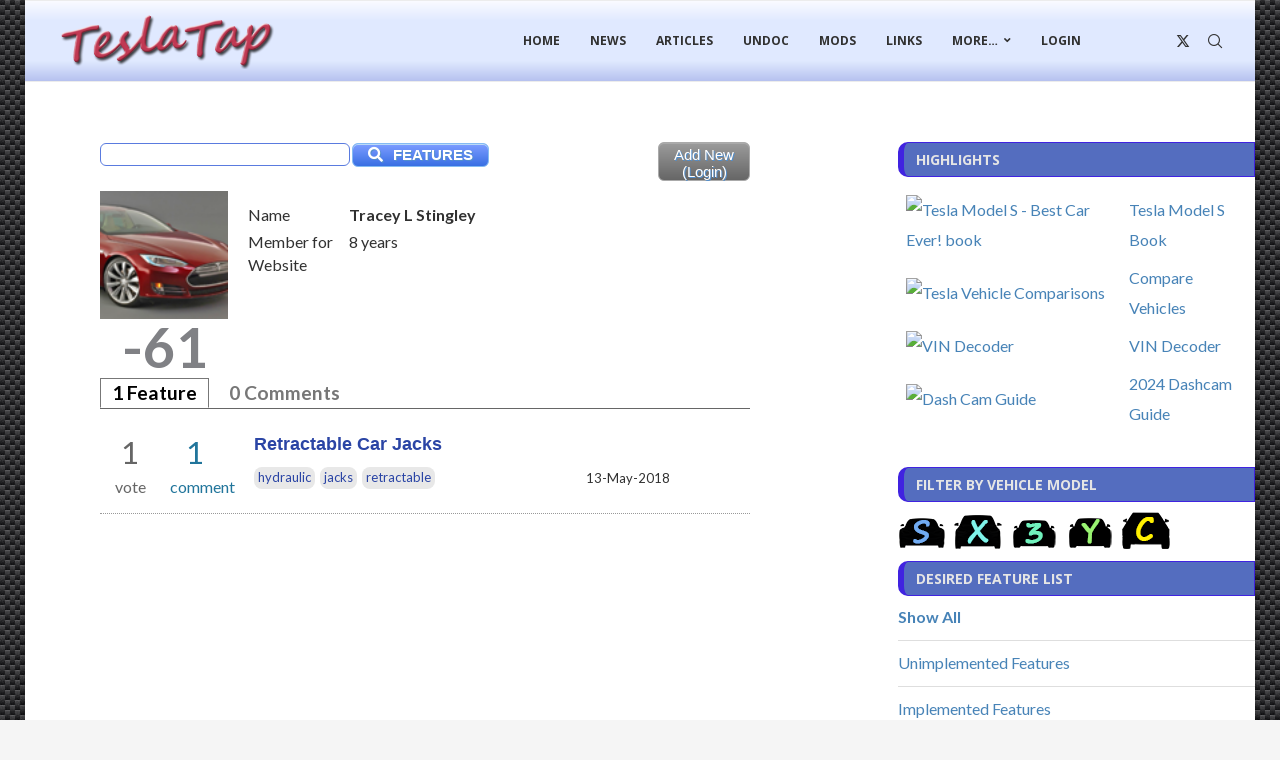

--- FILE ---
content_type: text/html; charset=UTF-8
request_url: https://teslatap.com/desired-features/user/tlstingleygmail-com/
body_size: 27249
content:
<!DOCTYPE html>
<html lang="en-US" itemscope itemtype="https://schema.org/Person">
<head>
    <meta charset="UTF-8">
    <meta http-equiv="X-UA-Compatible" content="IE=edge">
    <meta name="viewport" content="width=device-width, initial-scale=1">
    <link rel="profile" href="https://gmpg.org/xfn/11"/>
    <link rel="alternate" type="application/rss+xml" title="TeslaTap RSS Feed"
          href="https://teslatap.com/feed/"/>
    <link rel="alternate" type="application/atom+xml" title="TeslaTap Atom Feed"
          href="https://teslatap.com/feed/atom/"/>
    <link rel="pingback" href="https://teslatap.com/xmlrpc.php"/>
    <!--[if lt IE 9]>
	<script src="https://teslatap.com/wp-content/themes/soledad/js/html5.js"></script>
	<![endif]-->
	
<!-- Soledad OG: 8.7.0 -->
<meta property="og:image" content="https://secure.gravatar.com/avatar/?s=512&amp;d=404&amp;r=g"><meta property="og:type" content="profile"><meta property="og:locale" content="en_US"><meta property="og:site_name" content="TeslaTap"><meta property="og:url" content="https://teslatap.com/author/"><meta property="og:title" content="Tracey L Stingley &#8211; TeslaTap">

<meta property="twitter:partner" content="ogwp"><meta property="twitter:title" content="Tracey L Stingley &#8211; TeslaTap"><meta property="twitter:url" content="https://teslatap.com/author/">
<meta itemprop="image" content="https://secure.gravatar.com/avatar/?s=512&amp;d=404&amp;r=g"><meta itemprop="name" content="Tracey L Stingley &#8211; TeslaTap">

<!-- /Soledad OG -->

<title>Tracey L Stingley &#8211; TeslaTap</title>
<link rel='preconnect' href='https://fonts.googleapis.com' />
<link rel='preconnect' href='https://fonts.gstatic.com' />
<meta http-equiv='x-dns-prefetch-control' content='on'>
<link rel='dns-prefetch' href='//fonts.googleapis.com' />
<link rel='dns-prefetch' href='//fonts.gstatic.com' />
<link rel='dns-prefetch' href='//s.gravatar.com' />
<link rel='dns-prefetch' href='//www.google-analytics.com' />
<meta name='robots' content='max-image-preview:large' />
<link rel='dns-prefetch' href='//fonts.googleapis.com' />
<link rel='dns-prefetch' href='//use.fontawesome.com' />
<link rel="alternate" type="application/rss+xml" title="TeslaTap &raquo; Feed" href="https://teslatap.com/feed/" />
<link rel="alternate" type="application/rss+xml" title="TeslaTap &raquo; Comments Feed" href="https://teslatap.com/comments/feed/" />
<link rel="alternate" type="application/rss+xml" title="TeslaTap &raquo; Posts by Tracey L Stingley Feed" href="https://teslatap.com/author/tlstingleygmail-com/feed/" />
<style id='wp-img-auto-sizes-contain-inline-css' type='text/css'>
img:is([sizes=auto i],[sizes^="auto," i]){contain-intrinsic-size:3000px 1500px}
/*# sourceURL=wp-img-auto-sizes-contain-inline-css */
</style>
<link data-minify="1" rel='stylesheet' id='qa-section-css' href='https://teslatap.com/wp-content/cache/min/1/wp-content/plugins/qa/default-templates/css/general2.css?ver=1768974790' type='text/css' media='all' />
<link data-minify="1" rel='stylesheet' id='penci-folding-css' href='https://teslatap.com/wp-content/cache/min/1/wp-content/themes/soledad/inc/elementor/assets/css/fold.css?ver=1768974790' type='text/css' media='all' />
<style id='wp-emoji-styles-inline-css' type='text/css'>

	img.wp-smiley, img.emoji {
		display: inline !important;
		border: none !important;
		box-shadow: none !important;
		height: 1em !important;
		width: 1em !important;
		margin: 0 0.07em !important;
		vertical-align: -0.1em !important;
		background: none !important;
		padding: 0 !important;
	}
/*# sourceURL=wp-emoji-styles-inline-css */
</style>
<link rel='stylesheet' id='wp-block-library-css' href='https://teslatap.com/wp-includes/css/dist/block-library/style.min.css?ver=6.9' type='text/css' media='all' />
<style id='wp-block-library-theme-inline-css' type='text/css'>
.wp-block-audio :where(figcaption){color:#555;font-size:13px;text-align:center}.is-dark-theme .wp-block-audio :where(figcaption){color:#ffffffa6}.wp-block-audio{margin:0 0 1em}.wp-block-code{border:1px solid #ccc;border-radius:4px;font-family:Menlo,Consolas,monaco,monospace;padding:.8em 1em}.wp-block-embed :where(figcaption){color:#555;font-size:13px;text-align:center}.is-dark-theme .wp-block-embed :where(figcaption){color:#ffffffa6}.wp-block-embed{margin:0 0 1em}.blocks-gallery-caption{color:#555;font-size:13px;text-align:center}.is-dark-theme .blocks-gallery-caption{color:#ffffffa6}:root :where(.wp-block-image figcaption){color:#555;font-size:13px;text-align:center}.is-dark-theme :root :where(.wp-block-image figcaption){color:#ffffffa6}.wp-block-image{margin:0 0 1em}.wp-block-pullquote{border-bottom:4px solid;border-top:4px solid;color:currentColor;margin-bottom:1.75em}.wp-block-pullquote :where(cite),.wp-block-pullquote :where(footer),.wp-block-pullquote__citation{color:currentColor;font-size:.8125em;font-style:normal;text-transform:uppercase}.wp-block-quote{border-left:.25em solid;margin:0 0 1.75em;padding-left:1em}.wp-block-quote cite,.wp-block-quote footer{color:currentColor;font-size:.8125em;font-style:normal;position:relative}.wp-block-quote:where(.has-text-align-right){border-left:none;border-right:.25em solid;padding-left:0;padding-right:1em}.wp-block-quote:where(.has-text-align-center){border:none;padding-left:0}.wp-block-quote.is-large,.wp-block-quote.is-style-large,.wp-block-quote:where(.is-style-plain){border:none}.wp-block-search .wp-block-search__label{font-weight:700}.wp-block-search__button{border:1px solid #ccc;padding:.375em .625em}:where(.wp-block-group.has-background){padding:1.25em 2.375em}.wp-block-separator.has-css-opacity{opacity:.4}.wp-block-separator{border:none;border-bottom:2px solid;margin-left:auto;margin-right:auto}.wp-block-separator.has-alpha-channel-opacity{opacity:1}.wp-block-separator:not(.is-style-wide):not(.is-style-dots){width:100px}.wp-block-separator.has-background:not(.is-style-dots){border-bottom:none;height:1px}.wp-block-separator.has-background:not(.is-style-wide):not(.is-style-dots){height:2px}.wp-block-table{margin:0 0 1em}.wp-block-table td,.wp-block-table th{word-break:normal}.wp-block-table :where(figcaption){color:#555;font-size:13px;text-align:center}.is-dark-theme .wp-block-table :where(figcaption){color:#ffffffa6}.wp-block-video :where(figcaption){color:#555;font-size:13px;text-align:center}.is-dark-theme .wp-block-video :where(figcaption){color:#ffffffa6}.wp-block-video{margin:0 0 1em}:root :where(.wp-block-template-part.has-background){margin-bottom:0;margin-top:0;padding:1.25em 2.375em}
/*# sourceURL=/wp-includes/css/dist/block-library/theme.min.css */
</style>
<style id='classic-theme-styles-inline-css' type='text/css'>
/*! This file is auto-generated */
.wp-block-button__link{color:#fff;background-color:#32373c;border-radius:9999px;box-shadow:none;text-decoration:none;padding:calc(.667em + 2px) calc(1.333em + 2px);font-size:1.125em}.wp-block-file__button{background:#32373c;color:#fff;text-decoration:none}
/*# sourceURL=/wp-includes/css/classic-themes.min.css */
</style>
<style id='block-soledad-style-inline-css' type='text/css'>
.pchead-e-block{--pcborder-cl:#dedede;--pcaccent-cl:#6eb48c}.heading1-style-1>h1,.heading1-style-2>h1,.heading2-style-1>h2,.heading2-style-2>h2,.heading3-style-1>h3,.heading3-style-2>h3,.heading4-style-1>h4,.heading4-style-2>h4,.heading5-style-1>h5,.heading5-style-2>h5{padding-bottom:8px;border-bottom:1px solid var(--pcborder-cl);overflow:hidden}.heading1-style-2>h1,.heading2-style-2>h2,.heading3-style-2>h3,.heading4-style-2>h4,.heading5-style-2>h5{border-bottom-width:0;position:relative}.heading1-style-2>h1:before,.heading2-style-2>h2:before,.heading3-style-2>h3:before,.heading4-style-2>h4:before,.heading5-style-2>h5:before{content:'';width:50px;height:2px;bottom:0;left:0;z-index:2;background:var(--pcaccent-cl);position:absolute}.heading1-style-2>h1:after,.heading2-style-2>h2:after,.heading3-style-2>h3:after,.heading4-style-2>h4:after,.heading5-style-2>h5:after{content:'';width:100%;height:2px;bottom:0;left:20px;z-index:1;background:var(--pcborder-cl);position:absolute}.heading1-style-3>h1,.heading1-style-4>h1,.heading2-style-3>h2,.heading2-style-4>h2,.heading3-style-3>h3,.heading3-style-4>h3,.heading4-style-3>h4,.heading4-style-4>h4,.heading5-style-3>h5,.heading5-style-4>h5{position:relative;padding-left:20px}.heading1-style-3>h1:before,.heading1-style-4>h1:before,.heading2-style-3>h2:before,.heading2-style-4>h2:before,.heading3-style-3>h3:before,.heading3-style-4>h3:before,.heading4-style-3>h4:before,.heading4-style-4>h4:before,.heading5-style-3>h5:before,.heading5-style-4>h5:before{width:10px;height:100%;content:'';position:absolute;top:0;left:0;bottom:0;background:var(--pcaccent-cl)}.heading1-style-4>h1,.heading2-style-4>h2,.heading3-style-4>h3,.heading4-style-4>h4,.heading5-style-4>h5{padding:10px 20px;background:#f1f1f1}.heading1-style-5>h1,.heading2-style-5>h2,.heading3-style-5>h3,.heading4-style-5>h4,.heading5-style-5>h5{position:relative;z-index:1}.heading1-style-5>h1:before,.heading2-style-5>h2:before,.heading3-style-5>h3:before,.heading4-style-5>h4:before,.heading5-style-5>h5:before{content:"";position:absolute;left:0;bottom:0;width:200px;height:50%;transform:skew(-25deg) translateX(0);background:var(--pcaccent-cl);z-index:-1;opacity:.4}.heading1-style-6>h1,.heading2-style-6>h2,.heading3-style-6>h3,.heading4-style-6>h4,.heading5-style-6>h5{text-decoration:underline;text-underline-offset:2px;text-decoration-thickness:4px;text-decoration-color:var(--pcaccent-cl)}
/*# sourceURL=https://teslatap.com/wp-content/themes/soledad/inc/block/heading-styles/build/style.min.css */
</style>
<style id='font-awesome-svg-styles-default-inline-css' type='text/css'>
.svg-inline--fa {
  display: inline-block;
  height: 1em;
  overflow: visible;
  vertical-align: -.125em;
}
/*# sourceURL=font-awesome-svg-styles-default-inline-css */
</style>
<link data-minify="1" rel='stylesheet' id='font-awesome-svg-styles-css' href='https://teslatap.com/wp-content/cache/min/1/wp-content/uploads/font-awesome/v5.15.4/css/svg-with-js.css?ver=1768974790' type='text/css' media='all' />
<style id='font-awesome-svg-styles-inline-css' type='text/css'>
   .wp-block-font-awesome-icon svg::before,
   .wp-rich-text-font-awesome-icon svg::before {content: unset;}
/*# sourceURL=font-awesome-svg-styles-inline-css */
</style>
<style id='global-styles-inline-css' type='text/css'>
:root{--wp--preset--aspect-ratio--square: 1;--wp--preset--aspect-ratio--4-3: 4/3;--wp--preset--aspect-ratio--3-4: 3/4;--wp--preset--aspect-ratio--3-2: 3/2;--wp--preset--aspect-ratio--2-3: 2/3;--wp--preset--aspect-ratio--16-9: 16/9;--wp--preset--aspect-ratio--9-16: 9/16;--wp--preset--color--black: #000000;--wp--preset--color--cyan-bluish-gray: #abb8c3;--wp--preset--color--white: #ffffff;--wp--preset--color--pale-pink: #f78da7;--wp--preset--color--vivid-red: #cf2e2e;--wp--preset--color--luminous-vivid-orange: #ff6900;--wp--preset--color--luminous-vivid-amber: #fcb900;--wp--preset--color--light-green-cyan: #7bdcb5;--wp--preset--color--vivid-green-cyan: #00d084;--wp--preset--color--pale-cyan-blue: #8ed1fc;--wp--preset--color--vivid-cyan-blue: #0693e3;--wp--preset--color--vivid-purple: #9b51e0;--wp--preset--gradient--vivid-cyan-blue-to-vivid-purple: linear-gradient(135deg,rgb(6,147,227) 0%,rgb(155,81,224) 100%);--wp--preset--gradient--light-green-cyan-to-vivid-green-cyan: linear-gradient(135deg,rgb(122,220,180) 0%,rgb(0,208,130) 100%);--wp--preset--gradient--luminous-vivid-amber-to-luminous-vivid-orange: linear-gradient(135deg,rgb(252,185,0) 0%,rgb(255,105,0) 100%);--wp--preset--gradient--luminous-vivid-orange-to-vivid-red: linear-gradient(135deg,rgb(255,105,0) 0%,rgb(207,46,46) 100%);--wp--preset--gradient--very-light-gray-to-cyan-bluish-gray: linear-gradient(135deg,rgb(238,238,238) 0%,rgb(169,184,195) 100%);--wp--preset--gradient--cool-to-warm-spectrum: linear-gradient(135deg,rgb(74,234,220) 0%,rgb(151,120,209) 20%,rgb(207,42,186) 40%,rgb(238,44,130) 60%,rgb(251,105,98) 80%,rgb(254,248,76) 100%);--wp--preset--gradient--blush-light-purple: linear-gradient(135deg,rgb(255,206,236) 0%,rgb(152,150,240) 100%);--wp--preset--gradient--blush-bordeaux: linear-gradient(135deg,rgb(254,205,165) 0%,rgb(254,45,45) 50%,rgb(107,0,62) 100%);--wp--preset--gradient--luminous-dusk: linear-gradient(135deg,rgb(255,203,112) 0%,rgb(199,81,192) 50%,rgb(65,88,208) 100%);--wp--preset--gradient--pale-ocean: linear-gradient(135deg,rgb(255,245,203) 0%,rgb(182,227,212) 50%,rgb(51,167,181) 100%);--wp--preset--gradient--electric-grass: linear-gradient(135deg,rgb(202,248,128) 0%,rgb(113,206,126) 100%);--wp--preset--gradient--midnight: linear-gradient(135deg,rgb(2,3,129) 0%,rgb(40,116,252) 100%);--wp--preset--font-size--small: 12px;--wp--preset--font-size--medium: 20px;--wp--preset--font-size--large: 32px;--wp--preset--font-size--x-large: 42px;--wp--preset--font-size--normal: 14px;--wp--preset--font-size--huge: 42px;--wp--preset--spacing--20: 0.44rem;--wp--preset--spacing--30: 0.67rem;--wp--preset--spacing--40: 1rem;--wp--preset--spacing--50: 1.5rem;--wp--preset--spacing--60: 2.25rem;--wp--preset--spacing--70: 3.38rem;--wp--preset--spacing--80: 5.06rem;--wp--preset--shadow--natural: 6px 6px 9px rgba(0, 0, 0, 0.2);--wp--preset--shadow--deep: 12px 12px 50px rgba(0, 0, 0, 0.4);--wp--preset--shadow--sharp: 6px 6px 0px rgba(0, 0, 0, 0.2);--wp--preset--shadow--outlined: 6px 6px 0px -3px rgb(255, 255, 255), 6px 6px rgb(0, 0, 0);--wp--preset--shadow--crisp: 6px 6px 0px rgb(0, 0, 0);}:where(.is-layout-flex){gap: 0.5em;}:where(.is-layout-grid){gap: 0.5em;}body .is-layout-flex{display: flex;}.is-layout-flex{flex-wrap: wrap;align-items: center;}.is-layout-flex > :is(*, div){margin: 0;}body .is-layout-grid{display: grid;}.is-layout-grid > :is(*, div){margin: 0;}:where(.wp-block-columns.is-layout-flex){gap: 2em;}:where(.wp-block-columns.is-layout-grid){gap: 2em;}:where(.wp-block-post-template.is-layout-flex){gap: 1.25em;}:where(.wp-block-post-template.is-layout-grid){gap: 1.25em;}.has-black-color{color: var(--wp--preset--color--black) !important;}.has-cyan-bluish-gray-color{color: var(--wp--preset--color--cyan-bluish-gray) !important;}.has-white-color{color: var(--wp--preset--color--white) !important;}.has-pale-pink-color{color: var(--wp--preset--color--pale-pink) !important;}.has-vivid-red-color{color: var(--wp--preset--color--vivid-red) !important;}.has-luminous-vivid-orange-color{color: var(--wp--preset--color--luminous-vivid-orange) !important;}.has-luminous-vivid-amber-color{color: var(--wp--preset--color--luminous-vivid-amber) !important;}.has-light-green-cyan-color{color: var(--wp--preset--color--light-green-cyan) !important;}.has-vivid-green-cyan-color{color: var(--wp--preset--color--vivid-green-cyan) !important;}.has-pale-cyan-blue-color{color: var(--wp--preset--color--pale-cyan-blue) !important;}.has-vivid-cyan-blue-color{color: var(--wp--preset--color--vivid-cyan-blue) !important;}.has-vivid-purple-color{color: var(--wp--preset--color--vivid-purple) !important;}.has-black-background-color{background-color: var(--wp--preset--color--black) !important;}.has-cyan-bluish-gray-background-color{background-color: var(--wp--preset--color--cyan-bluish-gray) !important;}.has-white-background-color{background-color: var(--wp--preset--color--white) !important;}.has-pale-pink-background-color{background-color: var(--wp--preset--color--pale-pink) !important;}.has-vivid-red-background-color{background-color: var(--wp--preset--color--vivid-red) !important;}.has-luminous-vivid-orange-background-color{background-color: var(--wp--preset--color--luminous-vivid-orange) !important;}.has-luminous-vivid-amber-background-color{background-color: var(--wp--preset--color--luminous-vivid-amber) !important;}.has-light-green-cyan-background-color{background-color: var(--wp--preset--color--light-green-cyan) !important;}.has-vivid-green-cyan-background-color{background-color: var(--wp--preset--color--vivid-green-cyan) !important;}.has-pale-cyan-blue-background-color{background-color: var(--wp--preset--color--pale-cyan-blue) !important;}.has-vivid-cyan-blue-background-color{background-color: var(--wp--preset--color--vivid-cyan-blue) !important;}.has-vivid-purple-background-color{background-color: var(--wp--preset--color--vivid-purple) !important;}.has-black-border-color{border-color: var(--wp--preset--color--black) !important;}.has-cyan-bluish-gray-border-color{border-color: var(--wp--preset--color--cyan-bluish-gray) !important;}.has-white-border-color{border-color: var(--wp--preset--color--white) !important;}.has-pale-pink-border-color{border-color: var(--wp--preset--color--pale-pink) !important;}.has-vivid-red-border-color{border-color: var(--wp--preset--color--vivid-red) !important;}.has-luminous-vivid-orange-border-color{border-color: var(--wp--preset--color--luminous-vivid-orange) !important;}.has-luminous-vivid-amber-border-color{border-color: var(--wp--preset--color--luminous-vivid-amber) !important;}.has-light-green-cyan-border-color{border-color: var(--wp--preset--color--light-green-cyan) !important;}.has-vivid-green-cyan-border-color{border-color: var(--wp--preset--color--vivid-green-cyan) !important;}.has-pale-cyan-blue-border-color{border-color: var(--wp--preset--color--pale-cyan-blue) !important;}.has-vivid-cyan-blue-border-color{border-color: var(--wp--preset--color--vivid-cyan-blue) !important;}.has-vivid-purple-border-color{border-color: var(--wp--preset--color--vivid-purple) !important;}.has-vivid-cyan-blue-to-vivid-purple-gradient-background{background: var(--wp--preset--gradient--vivid-cyan-blue-to-vivid-purple) !important;}.has-light-green-cyan-to-vivid-green-cyan-gradient-background{background: var(--wp--preset--gradient--light-green-cyan-to-vivid-green-cyan) !important;}.has-luminous-vivid-amber-to-luminous-vivid-orange-gradient-background{background: var(--wp--preset--gradient--luminous-vivid-amber-to-luminous-vivid-orange) !important;}.has-luminous-vivid-orange-to-vivid-red-gradient-background{background: var(--wp--preset--gradient--luminous-vivid-orange-to-vivid-red) !important;}.has-very-light-gray-to-cyan-bluish-gray-gradient-background{background: var(--wp--preset--gradient--very-light-gray-to-cyan-bluish-gray) !important;}.has-cool-to-warm-spectrum-gradient-background{background: var(--wp--preset--gradient--cool-to-warm-spectrum) !important;}.has-blush-light-purple-gradient-background{background: var(--wp--preset--gradient--blush-light-purple) !important;}.has-blush-bordeaux-gradient-background{background: var(--wp--preset--gradient--blush-bordeaux) !important;}.has-luminous-dusk-gradient-background{background: var(--wp--preset--gradient--luminous-dusk) !important;}.has-pale-ocean-gradient-background{background: var(--wp--preset--gradient--pale-ocean) !important;}.has-electric-grass-gradient-background{background: var(--wp--preset--gradient--electric-grass) !important;}.has-midnight-gradient-background{background: var(--wp--preset--gradient--midnight) !important;}.has-small-font-size{font-size: var(--wp--preset--font-size--small) !important;}.has-medium-font-size{font-size: var(--wp--preset--font-size--medium) !important;}.has-large-font-size{font-size: var(--wp--preset--font-size--large) !important;}.has-x-large-font-size{font-size: var(--wp--preset--font-size--x-large) !important;}
:where(.wp-block-post-template.is-layout-flex){gap: 1.25em;}:where(.wp-block-post-template.is-layout-grid){gap: 1.25em;}
:where(.wp-block-term-template.is-layout-flex){gap: 1.25em;}:where(.wp-block-term-template.is-layout-grid){gap: 1.25em;}
:where(.wp-block-columns.is-layout-flex){gap: 2em;}:where(.wp-block-columns.is-layout-grid){gap: 2em;}
:root :where(.wp-block-pullquote){font-size: 1.5em;line-height: 1.6;}
/*# sourceURL=global-styles-inline-css */
</style>
<link rel='stylesheet' id='preloader-plus-css' href='https://teslatap.com/wp-content/plugins/preloader-plus/assets/css/preloader-plus.min.css?ver=2.2.1' type='text/css' media='all' />
<style id='preloader-plus-inline-css' type='text/css'>
.preloader-plus {background-color: #141414; }body.complete > *:not(.preloader-plus),.preloader-plus {transition-duration: 1000ms,1000ms,0s; }.preloader-plus * {color: #65615F; }.preloader-plus.complete {opacity: 0; transform:  scale(1); transition-delay: 0s,0s,1000ms; }.preloader-plus .preloader-site-title {font-weight: bold; font-size: 50px; text-transform: none; }.preloader-plus #preloader-counter {font-weight: bold; font-size: 24px; }.preloader-plus .preloader-plus-custom-content {font-weight: bold; font-size: 24px; text-transform: none; }.preloader-plus-default-icons {width: 80px; height: 80px; }.preloader-plus .preloader-custom-img {animation: preloader-none 1500ms linear infinite; width: 250px; }.preloader-plus .prog-bar {height: 5px; background-color: #dd3333; }.preloader-plus .prog-bar-bg {height: 5px; background-color: #919191; }.preloader-plus .prog-bar-wrapper {top: 0; padding-top: 0; width: 100%; }
/*# sourceURL=preloader-plus-inline-css */
</style>
<link data-minify="1" rel='stylesheet' id='wpsc-style-css' href='https://teslatap.com/wp-content/cache/min/1/wp-content/plugins/wordpress-simple-paypal-shopping-cart/assets/wpsc-front-end-styles.css?ver=1768974790' type='text/css' media='all' />
<link rel='stylesheet' id='penci-fonts-css' href='https://fonts.googleapis.com/css?family=Open+Sans%3A300%2C300italic%2C400%2C400italic%2C500%2C500italic%2C700%2C700italic%2C800%2C800italic%7CLato%3A300%2C300italic%2C400%2C400italic%2C500%2C500italic%2C600%2C600italic%2C700%2C700italic%2C800%2C800italic%26subset%3Dlatin%2Ccyrillic%2Ccyrillic-ext%2Cgreek%2Cgreek-ext%2Clatin-ext&#038;display=swap&#038;ver=8.7.0' type='text/css' media='' />
<link data-minify="1" rel='stylesheet' id='penci-main-style-css' href='https://teslatap.com/wp-content/cache/min/1/wp-content/themes/soledad/main.css?ver=1768974791' type='text/css' media='all' />
<link data-minify="1" rel='stylesheet' id='penci-swiper-bundle-css' href='https://teslatap.com/wp-content/cache/min/1/wp-content/themes/soledad/css/swiper-bundle.min.css?ver=1768974791' type='text/css' media='all' />
<link data-minify="1" rel='stylesheet' id='penci-font-awesomeold-css' href='https://teslatap.com/wp-content/cache/min/1/wp-content/themes/soledad/css/font-awesome.4.7.0.swap.min.css?ver=1768974791' type='text/css' media='all' />
<link data-minify="1" rel='stylesheet' id='penci_icon-css' href='https://teslatap.com/wp-content/cache/min/1/wp-content/themes/soledad/css/penci-icon.css?ver=1768974791' type='text/css' media='all' />
<link rel='stylesheet' id='penci_style-css' href='https://teslatap.com/wp-content/themes/soledad/style.css?ver=8.7.0' type='text/css' media='all' />
<link data-minify="1" rel='stylesheet' id='penci_social_counter-css' href='https://teslatap.com/wp-content/cache/min/1/wp-content/themes/soledad/css/social-counter.css?ver=1768974791' type='text/css' media='all' />
<link data-minify="1" rel='stylesheet' id='elementor-icons-css' href='https://teslatap.com/wp-content/cache/min/1/wp-content/plugins/elementor/assets/lib/eicons/css/elementor-icons.min.css?ver=1768974791' type='text/css' media='all' />
<link rel='stylesheet' id='elementor-frontend-css' href='https://teslatap.com/wp-content/plugins/elementor/assets/css/frontend.min.css?ver=3.34.1' type='text/css' media='all' />
<link rel='stylesheet' id='elementor-post-16331-css' href='https://teslatap.com/wp-content/uploads/elementor/css/post-16331.css?ver=1768974750' type='text/css' media='all' />
<link data-minify="1" rel='stylesheet' id='font-awesome-official-css' href='https://teslatap.com/wp-content/cache/min/1/releases/v5.15.4/css/all.css?ver=1768974791' type='text/css' media='all' crossorigin="anonymous" />
<link data-minify="1" rel='stylesheet' id='font-awesome-official-v4shim-css' href='https://teslatap.com/wp-content/cache/min/1/releases/v5.15.4/css/v4-shims.css?ver=1768974791' type='text/css' media='all' crossorigin="anonymous" />
<style id='font-awesome-official-v4shim-inline-css' type='text/css'>
@font-face {
font-family: "FontAwesome";
font-display: block;
src: url("https://use.fontawesome.com/releases/v5.15.4/webfonts/fa-brands-400.eot"),
		url("https://use.fontawesome.com/releases/v5.15.4/webfonts/fa-brands-400.eot?#iefix") format("embedded-opentype"),
		url("https://use.fontawesome.com/releases/v5.15.4/webfonts/fa-brands-400.woff2") format("woff2"),
		url("https://use.fontawesome.com/releases/v5.15.4/webfonts/fa-brands-400.woff") format("woff"),
		url("https://use.fontawesome.com/releases/v5.15.4/webfonts/fa-brands-400.ttf") format("truetype"),
		url("https://use.fontawesome.com/releases/v5.15.4/webfonts/fa-brands-400.svg#fontawesome") format("svg");
}

@font-face {
font-family: "FontAwesome";
font-display: block;
src: url("https://use.fontawesome.com/releases/v5.15.4/webfonts/fa-solid-900.eot"),
		url("https://use.fontawesome.com/releases/v5.15.4/webfonts/fa-solid-900.eot?#iefix") format("embedded-opentype"),
		url("https://use.fontawesome.com/releases/v5.15.4/webfonts/fa-solid-900.woff2") format("woff2"),
		url("https://use.fontawesome.com/releases/v5.15.4/webfonts/fa-solid-900.woff") format("woff"),
		url("https://use.fontawesome.com/releases/v5.15.4/webfonts/fa-solid-900.ttf") format("truetype"),
		url("https://use.fontawesome.com/releases/v5.15.4/webfonts/fa-solid-900.svg#fontawesome") format("svg");
}

@font-face {
font-family: "FontAwesome";
font-display: block;
src: url("https://use.fontawesome.com/releases/v5.15.4/webfonts/fa-regular-400.eot"),
		url("https://use.fontawesome.com/releases/v5.15.4/webfonts/fa-regular-400.eot?#iefix") format("embedded-opentype"),
		url("https://use.fontawesome.com/releases/v5.15.4/webfonts/fa-regular-400.woff2") format("woff2"),
		url("https://use.fontawesome.com/releases/v5.15.4/webfonts/fa-regular-400.woff") format("woff"),
		url("https://use.fontawesome.com/releases/v5.15.4/webfonts/fa-regular-400.ttf") format("truetype"),
		url("https://use.fontawesome.com/releases/v5.15.4/webfonts/fa-regular-400.svg#fontawesome") format("svg");
unicode-range: U+F004-F005,U+F007,U+F017,U+F022,U+F024,U+F02E,U+F03E,U+F044,U+F057-F059,U+F06E,U+F070,U+F075,U+F07B-F07C,U+F080,U+F086,U+F089,U+F094,U+F09D,U+F0A0,U+F0A4-F0A7,U+F0C5,U+F0C7-F0C8,U+F0E0,U+F0EB,U+F0F3,U+F0F8,U+F0FE,U+F111,U+F118-F11A,U+F11C,U+F133,U+F144,U+F146,U+F14A,U+F14D-F14E,U+F150-F152,U+F15B-F15C,U+F164-F165,U+F185-F186,U+F191-F192,U+F1AD,U+F1C1-F1C9,U+F1CD,U+F1D8,U+F1E3,U+F1EA,U+F1F6,U+F1F9,U+F20A,U+F247-F249,U+F24D,U+F254-F25B,U+F25D,U+F267,U+F271-F274,U+F279,U+F28B,U+F28D,U+F2B5-F2B6,U+F2B9,U+F2BB,U+F2BD,U+F2C1-F2C2,U+F2D0,U+F2D2,U+F2DC,U+F2ED,U+F328,U+F358-F35B,U+F3A5,U+F3D1,U+F410,U+F4AD;
}
/*# sourceURL=font-awesome-official-v4shim-inline-css */
</style>
<link data-minify="1" rel='stylesheet' id='elementor-gf-local-roboto-css' href='https://teslatap.com/wp-content/cache/min/1/wp-content/uploads/elementor/google-fonts/css/roboto.css?ver=1768974791' type='text/css' media='all' />
<link data-minify="1" rel='stylesheet' id='elementor-gf-local-robotoslab-css' href='https://teslatap.com/wp-content/cache/min/1/wp-content/uploads/elementor/google-fonts/css/robotoslab.css?ver=1768974791' type='text/css' media='all' />
<script type='text/javascript'>ajaxurl='https://teslatap.com/wp-admin/admin-ajax.php';pf_nonce='e140ccbea8';</script><script type="text/javascript" src="https://teslatap.com/wp-includes/js/jquery/jquery.min.js?ver=3.7.1" id="jquery-core-js"></script>
<script type="text/javascript" src="https://teslatap.com/wp-includes/js/jquery/jquery-migrate.min.js?ver=3.4.1" id="jquery-migrate-js"></script>
<script type="text/javascript" id="qa-init-js-extra">
/* <![CDATA[ */
var QA_L10N = {"ajaxurl":"https://teslatap.com/wp-admin/admin-ajax.php","msg_login":"Please login or register to vote.","msg_own":"You can't vote on your own post.","content_width":"1170"};
//# sourceURL=qa-init-js-extra
/* ]]> */
</script>
<script type="text/javascript" src="https://teslatap.com/wp-content/plugins/qa/default-templates/js/init.js?ver=1.4.0.2" id="qa-init-js"></script>
<script type="text/javascript" id="preloader-plus-js-extra">
/* <![CDATA[ */
var preloader_plus = {"animation_delay":"500","animation_duration":"1000"};
//# sourceURL=preloader-plus-js-extra
/* ]]> */
</script>
<script type="text/javascript" src="https://teslatap.com/wp-content/plugins/preloader-plus//assets/js/preloader-plus.min.js?ver=2.2.1" id="preloader-plus-js"></script>
<script type="text/javascript" src="//teslatap.com/wp-content/plugins/revslider/sr6/assets/js/rbtools.min.js?ver=6.7.40" async id="tp-tools-js"></script>
<script type="text/javascript" src="//teslatap.com/wp-content/plugins/revslider/sr6/assets/js/rs6.min.js?ver=6.7.40" async id="revmin-js"></script>
<link rel="https://api.w.org/" href="https://teslatap.com/wp-json/" /><link rel="alternate" title="JSON" type="application/json" href="https://teslatap.com/wp-json/wp/v2/users/6213" /><link rel="EditURI" type="application/rsd+xml" title="RSD" href="https://teslatap.com/xmlrpc.php?rsd" />
<meta name="generator" content="WordPress 6.9" />
<meta name="generator" content="Soledad 8.7.0" />

<!-- WP Simple Shopping Cart plugin v5.2.5 - https://wordpress.org/plugins/wordpress-simple-paypal-shopping-cart/ -->
	<script type="text/javascript">
	function ReadForm (obj1, tst) {
	    // Read the user form
	    var i,j,pos;
	    val_total="";val_combo="";

	    for (i=0; i<obj1.length; i++)
	    {
	        // run entire form
	        obj = obj1.elements[i];           // a form element

	        if (obj.type == "select-one")
	        {   // just selects
	            if (obj.name == "quantity" ||
	                obj.name == "amount") continue;
		        pos = obj.selectedIndex;        // which option selected
		        
		        const selected_option = obj.options[pos];
		        
		        val = selected_option?.value;   // selected value
		        if (selected_option?.getAttribute("data-display-text")){
                    val = selected_option?.getAttribute("data-display-text");
                }
		        
		        val_combo = val_combo + " (" + val + ")";
	        }
	    }
		// Now summarize everything we have processed above
		val_total = obj1.product_tmp.value + val_combo;
		obj1.wspsc_product.value = val_total;
	}
	</script>
    <style id="penci-custom-style" type="text/css">body{ --pcbg-cl: #fff; --pctext-cl: #313131; --pcborder-cl: #dedede; --pcheading-cl: #313131; --pcmeta-cl: #888888; --pcaccent-cl: #6eb48c; --pcbody-font: 'PT Serif', serif; --pchead-font: 'Raleway', sans-serif; --pchead-wei: bold; --pcava_bdr:10px;--pcajs_fvw:470px;--pcajs_fvmw:220px; } .single.penci-body-single-style-5 #header, .single.penci-body-single-style-6 #header, .single.penci-body-single-style-10 #header, .single.penci-body-single-style-5 .pc-wrapbuilder-header, .single.penci-body-single-style-6 .pc-wrapbuilder-header, .single.penci-body-single-style-10 .pc-wrapbuilder-header { --pchd-mg: 40px; } .fluid-width-video-wrapper > div { position: absolute; left: 0; right: 0; top: 0; width: 100%; height: 100%; } .yt-video-place { position: relative; text-align: center; } .yt-video-place.embed-responsive .start-video { display: block; top: 0; left: 0; bottom: 0; right: 0; position: absolute; transform: none; } .yt-video-place.embed-responsive .start-video img { margin: 0; padding: 0; top: 50%; display: inline-block; position: absolute; left: 50%; transform: translate(-50%, -50%); width: 68px; height: auto; } .mfp-bg { top: 0; left: 0; width: 100%; height: 100%; z-index: 9999999; overflow: hidden; position: fixed; background: #0b0b0b; opacity: .8; filter: alpha(opacity=80) } .mfp-wrap { top: 0; left: 0; width: 100%; height: 100%; z-index: 9999999; position: fixed; outline: none !important; -webkit-backface-visibility: hidden } body { --pchead-font: 'Open Sans', sans-serif; } body { --pcbody-font: 'Lato', sans-serif; } p{ line-height: 1.8; } .penci-hide-tagupdated{ display: none !important; } body, .widget ul li a{ font-size: 16px; } .widget ul li, .widget ol li, .post-entry, p, .post-entry p { font-size: 16px; line-height: 1.8; } body { --pchead-wei: bold; } .featured-area.featured-style-42 .item-inner-content, .featured-style-41 .swiper-slide, .slider-40-wrapper .nav-thumb-creative .thumb-container:after,.penci-slider44-t-item:before,.penci-slider44-main-wrapper .item, .featured-area .penci-image-holder, .featured-area .penci-slider4-overlay, .featured-area .penci-slide-overlay .overlay-link, .featured-style-29 .featured-slider-overlay, .penci-slider38-overlay{ border-radius: ; -webkit-border-radius: ; } .penci-featured-content-right:before{ border-top-right-radius: ; border-bottom-right-radius: ; } .penci-flat-overlay .penci-slide-overlay .penci-mag-featured-content:before{ border-bottom-left-radius: ; border-bottom-right-radius: ; } .container-single .post-image{ border-radius: ; -webkit-border-radius: ; } .penci-mega-post-inner, .penci-mega-thumbnail .penci-image-holder{ border-radius: ; -webkit-border-radius: ; } #navigation .menu > li > a, #navigation ul.menu ul.sub-menu li > a, .navigation ul.menu ul.sub-menu li > a, .penci-menu-hbg .menu li a, #sidebar-nav .menu li a, #navigation .penci-megamenu .penci-mega-child-categories a, .navigation .penci-megamenu .penci-mega-child-categories a{ font-weight: bold; } body.penci-body-boxed { background-image: url(https://teslatap.com/wp-content/uploads/2012/11/carbon_fiber_background2.jpg); } body.penci-body-boxed { background-repeat:repeat; } body.penci-body-boxed { background-size:auto; } .penci-page-header h1 { text-transform: none; } .editor-styles-wrapper, body{ --pcaccent-cl: #4783b7; } .penci-menuhbg-toggle:hover .lines-button:after, .penci-menuhbg-toggle:hover .penci-lines:before, .penci-menuhbg-toggle:hover .penci-lines:after,.tags-share-box.tags-share-box-s2 .post-share-plike,.penci-video_playlist .penci-playlist-title,.pencisc-column-2.penci-video_playlist .penci-video-nav .playlist-panel-item, .pencisc-column-1.penci-video_playlist .penci-video-nav .playlist-panel-item,.penci-video_playlist .penci-custom-scroll::-webkit-scrollbar-thumb, .pencisc-button, .post-entry .pencisc-button, .penci-dropcap-box, .penci-dropcap-circle, .penci-login-register input[type="submit"]:hover, .penci-ld .penci-ldin:before, .penci-ldspinner > div{ background: #4783b7; } a, .post-entry .penci-portfolio-filter ul li a:hover, .penci-portfolio-filter ul li a:hover, .penci-portfolio-filter ul li.active a, .post-entry .penci-portfolio-filter ul li.active a, .penci-countdown .countdown-amount, .archive-box h1, .post-entry a, .container.penci-breadcrumb span a:hover,.container.penci-breadcrumb a:hover, .post-entry blockquote:before, .post-entry blockquote cite, .post-entry blockquote .author, .wpb_text_column blockquote:before, .wpb_text_column blockquote cite, .wpb_text_column blockquote .author, .penci-pagination a:hover, ul.penci-topbar-menu > li a:hover, div.penci-topbar-menu > ul > li a:hover, .penci-recipe-heading a.penci-recipe-print,.penci-review-metas .penci-review-btnbuy, .main-nav-social a:hover, .widget-social .remove-circle a:hover i, .penci-recipe-index .cat > a.penci-cat-name, #bbpress-forums li.bbp-body ul.forum li.bbp-forum-info a:hover, #bbpress-forums li.bbp-body ul.topic li.bbp-topic-title a:hover, #bbpress-forums li.bbp-body ul.forum li.bbp-forum-info .bbp-forum-content a, #bbpress-forums li.bbp-body ul.topic p.bbp-topic-meta a, #bbpress-forums .bbp-breadcrumb a:hover, #bbpress-forums .bbp-forum-freshness a:hover, #bbpress-forums .bbp-topic-freshness a:hover, #buddypress ul.item-list li div.item-title a, #buddypress ul.item-list li h4 a, #buddypress .activity-header a:first-child, #buddypress .comment-meta a:first-child, #buddypress .acomment-meta a:first-child, div.bbp-template-notice a:hover, .penci-menu-hbg .menu li a .indicator:hover, .penci-menu-hbg .menu li a:hover, #sidebar-nav .menu li a:hover, .penci-rlt-popup .rltpopup-meta .rltpopup-title:hover, .penci-video_playlist .penci-video-playlist-item .penci-video-title:hover, .penci_list_shortcode li:before, .penci-dropcap-box-outline, .penci-dropcap-circle-outline, .penci-dropcap-regular, .penci-dropcap-bold{ color: #4783b7; } .penci-home-popular-post ul.slick-dots li button:hover, .penci-home-popular-post ul.slick-dots li.slick-active button, .post-entry blockquote .author span:after, .error-image:after, .error-404 .go-back-home a:after, .penci-header-signup-form, .woocommerce span.onsale, .woocommerce #respond input#submit:hover, .woocommerce a.button:hover, .woocommerce button.button:hover, .woocommerce input.button:hover, .woocommerce nav.woocommerce-pagination ul li span.current, .woocommerce div.product .entry-summary div[itemprop="description"]:before, .woocommerce div.product .entry-summary div[itemprop="description"] blockquote .author span:after, .woocommerce div.product .woocommerce-tabs #tab-description blockquote .author span:after, .woocommerce #respond input#submit.alt:hover, .woocommerce a.button.alt:hover, .woocommerce button.button.alt:hover, .woocommerce input.button.alt:hover, .pcheader-icon.shoping-cart-icon > a > span, #penci-demobar .buy-button, #penci-demobar .buy-button:hover, .penci-recipe-heading a.penci-recipe-print:hover,.penci-review-metas .penci-review-btnbuy:hover, .penci-review-process span, .penci-review-score-total, #navigation.menu-style-2 ul.menu ul.sub-menu:before, #navigation.menu-style-2 .menu ul ul.sub-menu:before, .penci-go-to-top-floating, .post-entry.blockquote-style-2 blockquote:before, #bbpress-forums #bbp-search-form .button, #bbpress-forums #bbp-search-form .button:hover, .wrapper-boxed .bbp-pagination-links span.current, #bbpress-forums #bbp_reply_submit:hover, #bbpress-forums #bbp_topic_submit:hover,#main .bbp-login-form .bbp-submit-wrapper button[type="submit"]:hover, #buddypress .dir-search input[type=submit], #buddypress .groups-members-search input[type=submit], #buddypress button:hover, #buddypress a.button:hover, #buddypress a.button:focus, #buddypress input[type=button]:hover, #buddypress input[type=reset]:hover, #buddypress ul.button-nav li a:hover, #buddypress ul.button-nav li.current a, #buddypress div.generic-button a:hover, #buddypress .comment-reply-link:hover, #buddypress input[type=submit]:hover, #buddypress div.pagination .pagination-links .current, #buddypress div.item-list-tabs ul li.selected a, #buddypress div.item-list-tabs ul li.current a, #buddypress div.item-list-tabs ul li a:hover, #buddypress table.notifications thead tr, #buddypress table.notifications-settings thead tr, #buddypress table.profile-settings thead tr, #buddypress table.profile-fields thead tr, #buddypress table.wp-profile-fields thead tr, #buddypress table.messages-notices thead tr, #buddypress table.forum thead tr, #buddypress input[type=submit] { background-color: #4783b7; } .penci-pagination ul.page-numbers li span.current, #comments_pagination span { color: #fff; background: #4783b7; border-color: #4783b7; } .footer-instagram h4.footer-instagram-title > span:before, .woocommerce nav.woocommerce-pagination ul li span.current, .penci-pagination.penci-ajax-more a.penci-ajax-more-button:hover, .penci-recipe-heading a.penci-recipe-print:hover,.penci-review-metas .penci-review-btnbuy:hover, .home-featured-cat-content.style-14 .magcat-padding:before, .wrapper-boxed .bbp-pagination-links span.current, #buddypress .dir-search input[type=submit], #buddypress .groups-members-search input[type=submit], #buddypress button:hover, #buddypress a.button:hover, #buddypress a.button:focus, #buddypress input[type=button]:hover, #buddypress input[type=reset]:hover, #buddypress ul.button-nav li a:hover, #buddypress ul.button-nav li.current a, #buddypress div.generic-button a:hover, #buddypress .comment-reply-link:hover, #buddypress input[type=submit]:hover, #buddypress div.pagination .pagination-links .current, #buddypress input[type=submit], form.pc-searchform.penci-hbg-search-form input.search-input:hover, form.pc-searchform.penci-hbg-search-form input.search-input:focus, .penci-dropcap-box-outline, .penci-dropcap-circle-outline { border-color: #4783b7; } .woocommerce .woocommerce-error, .woocommerce .woocommerce-info, .woocommerce .woocommerce-message { border-top-color: #4783b7; } .penci-slider ol.penci-control-nav li a.penci-active, .penci-slider ol.penci-control-nav li a:hover, .penci-related-carousel .penci-owl-dot.active span, .penci-owl-carousel-slider .penci-owl-dot.active span{ border-color: #4783b7; background-color: #4783b7; } .woocommerce .woocommerce-message:before, .woocommerce form.checkout table.shop_table .order-total .amount, .woocommerce ul.products li.product .price ins, .woocommerce ul.products li.product .price, .woocommerce div.product p.price ins, .woocommerce div.product span.price ins, .woocommerce div.product p.price, .woocommerce div.product .entry-summary div[itemprop="description"] blockquote:before, .woocommerce div.product .woocommerce-tabs #tab-description blockquote:before, .woocommerce div.product .entry-summary div[itemprop="description"] blockquote cite, .woocommerce div.product .entry-summary div[itemprop="description"] blockquote .author, .woocommerce div.product .woocommerce-tabs #tab-description blockquote cite, .woocommerce div.product .woocommerce-tabs #tab-description blockquote .author, .woocommerce div.product .product_meta > span a:hover, .woocommerce div.product .woocommerce-tabs ul.tabs li.active, .woocommerce ul.cart_list li .amount, .woocommerce ul.product_list_widget li .amount, .woocommerce table.shop_table td.product-name a:hover, .woocommerce table.shop_table td.product-price span, .woocommerce table.shop_table td.product-subtotal span, .woocommerce-cart .cart-collaterals .cart_totals table td .amount, .woocommerce .woocommerce-info:before, .woocommerce div.product span.price, .penci-container-inside.penci-breadcrumb span a:hover,.penci-container-inside.penci-breadcrumb a:hover { color: #4783b7; } .standard-content .penci-more-link.penci-more-link-button a.more-link, .penci-readmore-btn.penci-btn-make-button a, .penci-featured-cat-seemore.penci-btn-make-button a{ background-color: #4783b7; color: #fff; } .penci-vernav-toggle:before{ border-top-color: #4783b7; color: #fff; } #penci-login-popup:before{ opacity: ; } #navigation, .show-search { background: #e0e9ff; } @media only screen and (min-width: 960px){ #navigation.header-11 > .container { background: #e0e9ff; }} .navigation .menu > li > a:hover, .navigation .menu li.current-menu-item > a, .navigation .menu > li.current_page_item > a, .navigation .menu > li:hover > a, .navigation .menu > li.current-menu-ancestor > a, .navigation .menu > li.current-menu-item > a, .navigation .menu .sub-menu li a:hover, .navigation .menu .sub-menu li.current-menu-item > a, .navigation .sub-menu li:hover > a, #navigation .menu > li > a:hover, #navigation .menu li.current-menu-item > a, #navigation .menu > li.current_page_item > a, #navigation .menu > li:hover > a, #navigation .menu > li.current-menu-ancestor > a, #navigation .menu > li.current-menu-item > a, #navigation .menu .sub-menu li a:hover, #navigation .menu .sub-menu li.current-menu-item > a, #navigation .sub-menu li:hover > a { color: #506aba; } .navigation ul.menu > li > a:before, .navigation .menu > ul > li > a:before, #navigation ul.menu > li > a:before, #navigation .menu > ul > li > a:before { background: #506aba; } #navigation .menu .sub-menu li a:hover, #navigation .menu .sub-menu li.current-menu-item > a, #navigation .sub-menu li:hover > a { color: #6278ba; } .penci-header-signup-form { padding-top: px; padding-bottom: px; } #sidebar-nav .menu li a:hover, .header-social.sidebar-nav-social a:hover i, #sidebar-nav .menu li a .indicator:hover, #sidebar-nav .menu .sub-menu li a .indicator:hover{ color: #1e58bc; } #sidebar-nav-logo:before{ background-color: #1e58bc; } .penci-slide-overlay .overlay-link, .penci-slider38-overlay, .penci-flat-overlay .penci-slide-overlay .penci-mag-featured-content:before, .slider-40-wrapper .list-slider-creative .item-slider-creative .img-container:before { opacity: ; } .penci-item-mag:hover .penci-slide-overlay .overlay-link, .featured-style-38 .item:hover .penci-slider38-overlay, .penci-flat-overlay .penci-item-mag:hover .penci-slide-overlay .penci-mag-featured-content:before { opacity: ; } .penci-featured-content .featured-slider-overlay { opacity: ; } .slider-40-wrapper .list-slider-creative .item-slider-creative:hover .img-container:before { opacity:; } .featured-style-29 .featured-slider-overlay { opacity: ; } .penci-grid li.typography-style .overlay-typography { opacity: ; } .penci-grid li.typography-style:hover .overlay-typography { opacity: ; } .penci-sidebar-content.style-25 .inner-arrow, .penci-sidebar-content.style-25 .widget-title, .penci-sidebar-content.style-11 .penci-border-arrow .inner-arrow, .penci-sidebar-content.style-12 .penci-border-arrow .inner-arrow, .penci-sidebar-content.style-14 .penci-border-arrow .inner-arrow:before, .penci-sidebar-content.style-13 .penci-border-arrow .inner-arrow, .penci-sidebar-content.style-30 .widget-title > span, .penci-sidebar-content .penci-border-arrow .inner-arrow, .penci-sidebar-content.style-15 .penci-border-arrow .inner-arrow{ background-color: #546dbf; } .penci-sidebar-content.style-2 .penci-border-arrow:after{ border-top-color: #546dbf; } .penci-sidebar-content.style-28 .widget-title,.penci-sidebar-content.style-30 .widget-title{ --pcaccent-cl: #546dbf; } .penci-sidebar-content.style-25 .widget-title span{--pcheading-cl:#4023e0;} .penci-sidebar-content.style-29 .widget-title > span,.penci-sidebar-content.style-26 .widget-title,.penci-sidebar-content.style-30 .widget-title{--pcborder-cl:#4023e0;} .penci-sidebar-content.style-24 .widget-title>span, .penci-sidebar-content.style-23 .widget-title>span, .penci-sidebar-content.style-29 .widget-title > span, .penci-sidebar-content.style-22 .widget-title,.penci-sidebar-content.style-21 .widget-title span{--pcaccent-cl:#4023e0;} .penci-sidebar-content .penci-border-arrow .inner-arrow, .penci-sidebar-content.style-4 .penci-border-arrow .inner-arrow:before, .penci-sidebar-content.style-4 .penci-border-arrow .inner-arrow:after, .penci-sidebar-content.style-5 .penci-border-arrow, .penci-sidebar-content.style-7 .penci-border-arrow, .penci-sidebar-content.style-9 .penci-border-arrow{ border-color: #4023e0; } .penci-sidebar-content .penci-border-arrow:before { border-top-color: #4023e0; } .penci-sidebar-content.style-16 .penci-border-arrow:after{ background-color: #4023e0; } .penci-sidebar-content.style-21, .penci-sidebar-content.style-22, .penci-sidebar-content.style-23, .penci-sidebar-content.style-28 .widget-title, .penci-sidebar-content.style-29 .widget-title, .penci-sidebar-content.style-29 .widget-title, .penci-sidebar-content.style-24{ --pcheading-cl: #e5e5e5; } .penci-sidebar-content.style-25 .widget-title span, .penci-sidebar-content.style-30 .widget-title > span, .penci-sidebar-content .penci-border-arrow .inner-arrow { color: #e5e5e5; } .widget ul.side-newsfeed li .side-item .side-item-text h4 a, .widget a, #wp-calendar tbody td a, .widget.widget_categories ul li, .widget.widget_archive ul li, .widget-social a i, .widget-social a span, .widget-social.show-text a span,.penci-video_playlist .penci-video-playlist-item .penci-video-title, .widget ul.side-newsfeed li .side-item .side-item-text .side-item-meta a{ color: #4783b7; } .penci-video_playlist .penci-video-playlist-item .penci-video-title:hover,.widget ul.side-newsfeed li .side-item .side-item-text h4 a:hover, .widget a:hover, .penci-sidebar-content .widget-social a:hover span, .widget-social a:hover span, .penci-tweets-widget-content .icon-tweets, .penci-tweets-widget-content .tweet-intents a, .penci-tweets-widget-content .tweet-intents span:after, .widget-social.remove-circle a:hover i , #wp-calendar tbody td a:hover, .penci-video_playlist .penci-video-playlist-item .penci-video-title:hover, .widget ul.side-newsfeed li .side-item .side-item-text .side-item-meta a:hover{ color: #0022cc; } .widget .tagcloud a:hover, .widget-social a:hover i, .widget input[type="submit"]:hover,.penci-user-logged-in .penci-user-action-links a:hover,.penci-button:hover, .widget button[type="submit"]:hover { color: #fff; background-color: #0022cc; border-color: #0022cc; } .about-widget .about-me-heading:before { border-color: #0022cc; } .penci-tweets-widget-content .tweet-intents-inner:before, .penci-tweets-widget-content .tweet-intents-inner:after, .pencisc-column-1.penci-video_playlist .penci-video-nav .playlist-panel-item, .penci-video_playlist .penci-custom-scroll::-webkit-scrollbar-thumb, .penci-video_playlist .penci-playlist-title { background-color: #0022cc; } .penci-owl-carousel.penci-tweets-slider .penci-owl-dots .penci-owl-dot.active span, .penci-owl-carousel.penci-tweets-slider .penci-owl-dots .penci-owl-dot:hover span { border-color: #0022cc; background-color: #0022cc; } #footer-copyright * { font-style: normal; } .footer-widget-wrapper .widget .widget-title { text-align: center; } #footer-section .go-to-top:hover span, #footer-section .go-to-top:hover i { color: #ffffff; } .penci-go-to-top-floating { color: #0900bf; } ul.homepage-featured-boxes .penci-fea-in:hover h4 span { color: #474cb2; } .home-featured-cat-content .mag-photo .mag-overlay-photo { opacity: ; } .home-featured-cat-content .mag-photo:hover .mag-overlay-photo { opacity: ; } .inner-item-portfolio:hover .penci-portfolio-thumbnail a:after { opacity: ; } .elementor-menu-anchor { padding-top: 45px; margin-top: -45px; } .headingA { font-family: Verdana, Arial, Helvetica, sans-serif; font-size: 20px; font-weight: inherit; color: #275A92; margin: 16px 4px 10px 0; } input { padding: 3px; border-width: 1.5px; } #navigation, .show-search { background-image: linear-gradient(#fafbff, #e0e9ff, #e0e9ff, #e0e9ff, #b6c1ef); } #navigation.header-6 .menu { padding-right: 35px; } .fa::before { margin-right: .4em; } .container.penci-breadcrumb { margin-top: -53px; color: red !important; } .container.penci-breadcrumb span a { font-size: 12px; color: #999; font-style: italic; } .container.penci-breadcrumb span { font-size: 12px; color: #BBB; font-style: italic; } .tags-share-box { display: none; } .highlights { border-collapse: separate !important; border-spacing: 8px !important; border: none !important; } .home-projects { border-collapse: separate !important; border-spacing: 0px !important; border: none !important; } .home-projects tr td { border: none !important; padding: 5px; } .penci-sidebar-content img { margin-right: 8px; float: left; } .penci-sidebar-content .widget-title { margin-bottom: 10px; } .widget a { line-height: 30px; } .entry-content ul li { list-style-type: disc; } .entry-content ul li ul li { list-style-type: "▸ "; color: #666; } .post-entry { line-height: 1.5; } .post-entry ul li { margin-bottom: 1px; line-height: 1.5; } p, .post-entry p { line-height: 1.5; } .entry-title { margin-top: 130px; } h2, h3, h4, h5, h6 { letter-spacing: 0px !important; } /* h1 { background-color: #6a89d6; border-radius: 32px; padding-bottom: 10px; padding-top: 10px; font-style: italic; text-shadow: 1px 1px 2px #444444; font-size: 28px !important; color: #ffffff !important; letter-spacing: 1px !important; font-weight: normal; } */ h1 { font-size: 32px !important; color: #156ab4 !important; font-weight: 500; text-align: left; } h2 { font-size: 20px; font-weight: 500; margin: 16px 4px 10px 0; } #single-question h1 { background-color: #FFF; border-radius: 0px; padding-bottom: 0px; padding-top: 0px; font-style: normal; text-shadow: 0px 0px 0px #FFF; color: #000 !important; letter-spacing: 0px !important; font-family: Trebuchet MS,Liberation Sans,DejaVu Sans,sans-serif; } <!-- get rid of image top of links page --> .post-image { display: none; } .articles-table { border-collapse: separate !important; border-spacing: 3px !important; border: none !important; } .articles-table tr td { border: none !important; padding: 1px; } <!-- fix margin problem top of page --> @media only screen and (max-width: 767px) and (min-width: 480px) .wrapper-boxed.enable-boxed, .is-sticky #navigation { max-width: 100%; } <!-- Fix top of page spacing --> .post-entry { margin-top: 0px; } <!-- move all content down from top --> .container-default-page { margin-top: 120px; } <!-- move slider under menu header --> @media screen and (min-width: 960px) { .elementor-column-gap-no { margin-top: 60px !important; } } @media screen and (min-width: 768px) and (max-width: 959px) { .elementor-column-gap-no { margin-top: 60px !important; } } @media screen and (min-width: 451px) and (max-width: 767px) { .elementor-column-gap-no { margin-top: 60px !important; } } @media only screen and (max-width: 450px) { .elementor-column-gap-no { margin-top: 60px; } } <!-- fix anchor tag scroll below menu --> .elementor-menu-anchor:before { display: block; content: " "; margin-top: -74px; <!-- height: 74px; visibility: hidden; --> } <!-- fix text outside of edges --> @media only screen and (max-width: 1169px) { .wrapper-boxed.enable-boxed, .wrapper-boxed.enable-boxed .is-sticky #navigation { max-width: 100%; } } <!-- fix bottom - too much white --> .clear-footer { margin-bottom: 0px; } #footer-section { margin-top: -63px; } <!-- make footer goto top round pink --> .penci-go-to-top-floating.show-up { background: #e98bf5; border-radius: 50%; text-align: center; line-height: 11px; vertical-align: middle; padding: 10px; } <!-- On Articles make img rounded --> @media only screen and (min-width: 768px) { .elementor-animation-grow.attachment-full.size-full { -webkit-border-radius: 6px 0px 0px 6px; border-radius: 6px 0px 0px 6px; padding-right: 10px; } } <!-- general select --> .selc { border: 1px solid #7a9bff; border-radius: 5px; -webkit-border-radius: 5px; -moz-border-radius: 5px; font-size: 14px; padding: 11px 2px 11px 2px; margin-bottom: 20px; } <!-- OLD CCS Overides --> .aligncenter { display: block; margin-left: auto; margin-right: auto; } .alignleft { float: left; margin-right: 15px; } .alignright { float: right; margin-left: 15px; } div.post .wp-caption { text-align: center; background-color: #f3f3f3; padding-top: 4px; -moz-border-radius: 3px; -webkit-border-radius: 3px; border-radius: 3px; margin-bottom:12px; } div.post dd.wp-caption p.wp-caption-text, div.post .wp-caption p.wp-caption-text { font-size: 0.9em; line-height: 17px; padding: 0 4px 5px 0; margin: 0; } <!-- FVG --> p.faq_descrip { color: #89b40c !important; font-style:italic; } p.faq_compet { color: #339966 !important; font-style:italic; } p.faq_status { color: #3366ff !important; font-style:italic; } ul { list-style-type: disc; } <!-- _______________________________--> <!-- For owners manual section --> .som-hr-dotted-8 { background: url(../../../../_images/som/hr_dottedline.gif) repeat-x top left; margin: 1em 0 .5em 0; height: 3px; } table { border-collapse: collapse; border-spacing: 0; } som-h2, .som-h2, som-h3, .som-h3, som-h4, .som-h4 { color: #000; font-style: normal; font-size: 24px; line-height: 24px; font-weight: 300; } som-h2, .som-h2 { font-size: 22px; line-height: 24px; line-height: 22px; } som-h3, .som-h3 { font-size: 18px; } som-h4, .som-h4 { font-size: 15px; font-weight: 500; } som-h4 + p, .som-h4 + p { margin-top: 0; } .som-fa-ul { padding-left: 0; margin-left: 2.1em; list-style-type: none; } .som-fa-ul > li { position: relative; } .horizontal_dotted_line{ border-bottom: 1px dotted #666; margin-bottom: 15px; width: 100%; } .som-no-bullets { list-style: none !important; } .som-no-bullets li { list-style-image: none !important; list-style-type: none !important; margin-left: 0; } .som-indent { padding-left: 15px !important; } .button-download { border:1px solid #34740e; -webkit-box-shadow: #b4b5b5 2px 2px 2px; -moz-box-shadow: #b4b5b5 2px 2px 2px; box-shadow: #b4b5b5 2px 2px 2px; -webkit-border-radius: 3px; -moz-border-radius: 3px; border-radius: 3px; font-size:16px; font-family:arial, helvetica, sans-serif; padding: 14px 14px 14px 14px; text-decoration:none; display:inline-block; text-shadow: -1px -1px 0 rgba(0,0,0,0.3); font-weight:bold; color: #FFFFFF; background-color: #4ba614; background-image: -webkit-gradient(linear, left top, left bottom, from(#4ba614), to(#008c00)); background-image: -webkit-linear-gradient(top, #4ba614, #008c00); background-image: -moz-linear-gradient(top, #4ba614, #008c00); background-image: -ms-linear-gradient(top, #4ba614, #008c00); background-image: -o-linear-gradient(top, #4ba614, #008c00); background-image: linear-gradient(to bottom, #4ba614, #008c00); filter:progid:DXImageTransform.Microsoft.gradient(GradientType=0,startColorstr=#4ba614, endColorstr=#008c00); } <!-- _______________________________--> <!-- Input --> input[type=text], input[type=password], input[type=email] { border: 1px solid #7a9bff; border-radius: 5px; -webkit-border-radius: 5px; -moz-border-radius: 5px; outline: none; background: none; font-size: 14px; padding: 11px 20px; margin-bottom: 20px; letter-spacing: 0; width: 100%; max-width: 500px; display: block; -webkit-box-sizing: border-box; -moz-box-sizing: border-box; box-sizing: border-box; cursor: auto; height: auto; vertical-align: baseline; line-height: normal; } input[type=radio] { margin-right: 10px; } <!-- _______________________________--> <!-- Buttons Formating --> .um_button, .um_login_button, .um_lostpass_button, .manualVinButton { -moz-box-shadow:inset 0px 1px 0px 0px #bbdaf7; -webkit-box-shadow:inset 0px 1px 0px 0px #bbdaf7; box-shadow:inset 0px 1px 0px 0px #bbdaf7; background:-webkit-gradient( linear, left top, left bottom, color-stop(0.05, #7a9bff), color-stop(1, #396fe3) ); background:-moz-linear-gradient( center top, #7a9bff 5%, #396fe3 100% ); filter:progid:DXImageTransform.Microsoft.gradient(startColorstr='#7a9bff', endColorstr='#396fe3'); background-color:#7a9bff; -webkit-border-top-left-radius:6px; -moz-border-radius:6px; border-top:6px; -webkit-border-radius:6px; text-indent:0px; border:1px solid #84bbf3; display:inline-block; color:#ffffff; font-family:Arial; font-size:15px; font-weight:bold; font-style:normal; padding-top:4px; padding-bottom:4px; padding-left:15px; padding-right:15px; text-decoration:none; text-align:center; text-shadow:1px 1px 0px #528ecc; } .um_button:hover, .um_login_button:hover, .um_lostpass_button:hover, .manualVinButton:hover { background:-webkit-gradient( linear, left top, left bottom, color-stop(0.05, #396fe3), color-stop(1, #7a9bff) ); background:-moz-linear-gradient( center top, #396fe3 5%, #7a9bff 100% ); filter:progid:DXImageTransform.Microsoft.gradient(startColorstr='#396fe3', endColorstr='#7a9bff'); background-color:#396fe3; } .um_button:active, .um_login_button:active, .um_lostpass_button:active { position:relative; top:1px; } <!-- comparisons --> .colorNote { color: #039; } .greenBack { background-image: linear-gradient(#EFFFEF, #C8FEC8); } .amberBack { background-image: linear-gradient(#FFFFEF, #FFEB79); } .checkGreen { color:#03DC0E; text-shadow: 1px 1px 2px #000; } .xRed { color: #FF040B; text-shadow: 1px 1px 2px #000; } .photoCompare { display:block; width: 100%; } .tdNoPad { padding: 0px !important; border-bottom: 0px #FFF solid !important; } .tdLeftPad, .tdLeftPad2 { padding: 0px 0px 0px 3px !important; border-bottom: 0px #FFF solid !important; } .tdRightPad { padding: 0px 0px 0px 3px !important; border-bottom: 0px #FFF solid !important; text-align: right; } .photoContainer { position: relative; text-align: center; color: white; } <!-- Bottom left text --> .bottom-left { position: absolute; bottom: 8px; left: 16px; } [data-fvg-title]:hover:after { opacity: 0.9; transition: all 0.1s ease 0.5s; visibility: visible; } <!-- comparisons box for title text --> [data-fvg-title]:after { content: attr(data-fvg-title); position: absolute; margin-left: 7px; z-index: 99999; visibility: hidden; background-color: #006ADF; color: #EEE; font-size: 100%; opacity: 0; padding: 2px 6px 2px 6px; border-radius: 6px; top: 100%; left: 25%; } [data-fvg-title] { position: relative; } .tableNoBorder { border-collapse:collapse; border-spacing: 0px; padding: 0px; border: 0px !important; } .tdNoBorder { border-collapse:collapse; border: 0px !important; } .paddingButton { padding: 10px 24px 10px 24px; } .compairButton { padding: 10px 24px 10px 24px !important; -webkit-box-shadow: 3px 3px 5px 0px rgb(0 0 0 / 50%); box-shadow: 3px 3px 5px 0px rgb(0 0 0 / 50%); background:-webkit-gradient( linear, left top, left bottom, color-stop(0.05, #7a9bff), color-stop(1, #396fe3) ); background:-moz-linear-gradient( center top, #7a9bff 5%, #396fe3 100% ); display: block !important; margin: 0 auto !important; font-size: 15px; border-width: 0px; } .compairButton:hover { background:-webkit-gradient( linear, left top, left bottom, color-stop(0.05, #396fe3), color-stop(1, #7a9bff) ); background:-moz-linear-gradient( center top, #396fe3 5%, #7a9bff 100% ); filter:progid:DXImageTransform.Microsoft.gradient(startColorstr='#396fe3', endColorstr='#7a9bff'); background-color:#396fe3; } .numRight { text-align: right; width: 75px !important; padding: 2px 6px 2px 2px !important; -moz-appearance: textfield; } .numRightB { text-align: right; width: 75px; padding-right: 0px; } .savSelect { font-size: 16px; margin-bottom: 14px; } .centerUpdating { width: 300px; height: 70px; line-height: 70px; position: fixed; top: 40%; left: 50%; margin-top: -100px; margin-left: -150px; background-color: #3E57AE; border-radius: 40px; text-align: center; z-index: 11; color: #FFF; font-size: 20px; } .dollar{ display:inline-block; position: relative; } .dollar input{ padding-left:15px; } .dollar:before { position: absolute; content:"$"; left:5px; top:2px; font-size: 15px; color: #777; } <!-- FVG Vin Decoder --> .headingA { font-family: Verdana, Arial, Helvetica, sans-serif; font-size: 20px; font-weight: inherit; color: #275A92; margin: 16px 4px 10px 0; } .fix { color: #666666; font-size: 14px; font-weight: bold; text-align: center; border: 1px solid #ADCCFE; } .selb { color: #008400; font-size: 16px; font-weight: bold; border: 1px solid #7a9bff; border-radius: 5px; -webkit-border-radius: 5px; -moz-border-radius: 5px; font-size: 14px; padding: 11px 2px 11px 2px; margin-bottom: 20px; } .sel { color: #008400; font-size: 16px; border: 1px solid #ADCCFE; } table.vind tr th { font-size: 14px; border-collapse: collapse; border: 1px solid #ADCCFE; text-align: center; } table.vind th { font-style: italic; font-size: 12px; background-color: #ADCCFE; color: #666; } table.vind td, th { padding: 0px; border-bottom: 0px; } table.vind { border-left: 0px !important; border-right: 0px !important; border-top: 0px !important; } table.cresults, .cresults tr, .cresults td, .cresults th { font-size: 16px; border: 1px solid #ADCCFE; padding: 5px; } table.cresults th { font-style: italic; text-align: center; font-size: 14px; background-color: #ADCCFE; color: #666; padding: 5px; } .cgreen { background-color: #AFF5BC; } table.dresults, .dresults tr, .dresults td, .dresults th { font-size: 16px; border: 1px solid #CBC7FE; color:#AAA } table.dresults th { font-style: italic; text-align: center; font-size: 14px; background-color: #CBC7FE; color: #888; } table.hresults, .hresults tr, .hresults td { font-size: 16px; border: 1px solid #BCB9FF; color: #333; } table.hresults th { font-style: italic; font-size: 16px; border: 1px solid #BCB9FF; background-color: #BCB9FF; color: #666; } .cpos { text-align: center; } .cval { color: #008400; } .checkText { font-weight: bold; color: #008400; font-size: 14px; text-align: center; margin-bottom: 20px; } .serb { text-align: center; color: #008400; font-size: 14px; font-weight: bold; border: 1px solid #7a9bff; border-radius: 5px !important; -webkit-border-radius: 5px !important; -moz-border-radius: 5px !important; padding: 11px 2px 11px 2px; margin-bottom: 20px; } .manualVin { text-align: center; color: #006000; font-size: 15px; border: 1px solid #ADCCFE; vertical-align: middle !important; text-transform: uppercase; border-radius: 5px !important; -webkit-border-radius: 5px !important; } .showVin { font-size: 14px; color: #666666; } .indent14 { padding-left: 15px !important; font-size: 14px !important; } .wp-caption-text { margin-bottom: 10px !important; font-style:italic; } .mejs-container { margin-bottom: 15px !important; background: #3F0063 !important; } .mejs-controls { background: #3F0063 !important; } .manualVinButton2 { padding: 3px 8px 3px 8px; } [data-fvg-qa-tooltip] { position: relative; } [data-fvg-qa-tooltip]:hover::before { content: attr(data-fvg-qa-tooltip); position: absolute; bottom: -26px; display: inline-block; padding: 4px 6px; font-weight: normal; background-color: #006ADF; color: #EEE; font-size: 14px; white-space: nowrap; border-radius: 6px; z-index: 99999; left: 20px; } [data-fvg-comp-tooltip] { position: relative; } [data-fvg-comp-tooltip]:hover::after { content: attr(data-fvg-comp-tooltip); position: absolute; bottom: -28px; display: inline-block; padding: 4px 6px; font-weight: normal; background-color: #006ADF; color: #EEE; white-space: nowrap; font-size: 14px; border-radius: 6px; left: 20px; z-index: 99999; opacity: 1 !important; } .penci-sidebar-content .widget { margin-bottom: 30px; } @media only screen and (min-width: 480px) and (max-width: 767px) { .wrapper-boxed.enable-boxed, .wrapper-boxed.enable-boxed .is-sticky #navigation { max-width: 100% !important; } } /* cleanup of search results */ h2.penci-entry-title.entry-title.entry-title { margin-top: 2px; } .penci-meta-author.standard-top-meta.author-post.byline { display: none; } .penci-entry-title { text-align: left; } .header-standard:after { width: 100%; left: 0%; margin-left: 0px; } .standard-content { overflow: hidden; text-overflow: ellipsis; display: -webkit-box; -webkit-line-clamp: 7; /* limited lines */ -webkit-box-orient: vertical; } p.faq_descrip { color: #89b40c !important; font-style: italic; } .elementor-widget-penci-info-box .elementor-widget-container:hover { background-color: #E6FFF8; } .legend-box { border: solid #1BBC9B; color: #1BBC9B; border-radius: 7px; margin: 2em; padding: 0 1em 1em; font-style: italic; font-family: -apple-system, BlinkMacSystemFont, "Segoe UI", Roboto, Oxygen-Sans, Ubuntu, Cantarell, "Helvetica Neue", sans-serif; font-size: 14px; } .legend-content { text-align:center; font-style:normal; font-family: -apple-system, BlinkMacSystemFont, "Segoe UI", Roboto, Oxygen-Sans, Ubuntu, Cantarell, "Helvetica Neue", sans-serif; font-size: 14px; } .legend { transform: translatey(-60%); width: max-content; background: white; padding: 0 8px; } .elementor-tabs-wrapper { background-color: #FFF; } .elementor-tab-title.elementor-active { background-color: #D2DCF6; border-radius: 7px 7px 0 0; } .center { text-align: center; } .center-button { margin:0 auto; display:block; } .penci-block-vc .penci-border-arrow .inner-arrow { background-color: #546dbf; } .penci-block-vc .style-2.penci-border-arrow:after{ border-top-color: #546dbf; } .penci-block-vc .penci-border-arrow .inner-arrow, .penci-block-vc.style-4 .penci-border-arrow .inner-arrow:before, .penci-block-vc.style-4 .penci-border-arrow .inner-arrow:after, .penci-block-vc.style-5 .penci-border-arrow, .penci-block-vc.style-7 .penci-border-arrow, .penci-block-vc.style-9 .penci-border-arrow { border-color: #4023e0; } .penci-block-vc .penci-border-arrow:before { border-top-color: #4023e0; } .penci-block-vc .penci-border-arrow .inner-arrow { color: #e5e5e5; } body { --pcdm_btnbg: rgba(0, 0, 0, .1); --pcdm_btnd: #666; --pcdm_btndbg: #fff; --pcdm_btnn: var(--pctext-cl); --pcdm_btnnbg: var(--pcbg-cl); } body.pcdm-enable { --pcbg-cl: #000000; --pcbg-l-cl: #1a1a1a; --pcbg-d-cl: #000000; --pctext-cl: #fff; --pcborder-cl: #313131; --pcborders-cl: #3c3c3c; --pcheading-cl: rgba(255,255,255,0.9); --pcmeta-cl: #999999; --pcl-cl: #fff; --pclh-cl: #4783b7; --pcaccent-cl: #4783b7; background-color: var(--pcbg-cl); color: var(--pctext-cl); } body.pcdark-df.pcdm-enable.pclight-mode { --pcbg-cl: #fff; --pctext-cl: #313131; --pcborder-cl: #dedede; --pcheading-cl: #313131; --pcmeta-cl: #888888; --pcaccent-cl: #4783b7; }</style><script>
var penciBlocksArray=[];
var portfolioDataJs = portfolioDataJs || [];var PENCILOCALCACHE = {};
		(function () {
				"use strict";
		
				PENCILOCALCACHE = {
					data: {},
					remove: function ( ajaxFilterItem ) {
						delete PENCILOCALCACHE.data[ajaxFilterItem];
					},
					exist: function ( ajaxFilterItem ) {
						return PENCILOCALCACHE.data.hasOwnProperty( ajaxFilterItem ) && PENCILOCALCACHE.data[ajaxFilterItem] !== null;
					},
					get: function ( ajaxFilterItem ) {
						return PENCILOCALCACHE.data[ajaxFilterItem];
					},
					set: function ( ajaxFilterItem, cachedData ) {
						PENCILOCALCACHE.remove( ajaxFilterItem );
						PENCILOCALCACHE.data[ajaxFilterItem] = cachedData;
					}
				};
			}
		)();function penciBlock() {
		    this.atts_json = '';
		    this.content = '';
		}</script>
<script type="application/ld+json">{
    "@context": "https:\/\/schema.org\/",
    "@type": "organization",
    "@id": "#organization",
    "logo": {
        "@type": "ImageObject",
        "url": "https:\/\/teslatap.com\/wp-content\/uploads\/2020\/08\/TeslaTap-Logo-Large.png"
    },
    "url": "https:\/\/teslatap.com\/",
    "name": "TeslaTap",
    "description": "Great info on Tesla&#039;s current vehicle features, desired features, books, links, undocumented and modifications!"
}</script><script type="application/ld+json">{
    "@context": "https:\/\/schema.org\/",
    "@type": "WebSite",
    "name": "TeslaTap",
    "alternateName": "Great info on Tesla&#039;s current vehicle features, desired features, books, links, undocumented and modifications!",
    "url": "https:\/\/teslatap.com\/"
}</script><script type="application/ld+json">{
    "@context": "https:\/\/schema.org\/",
    "@type": "BreadcrumbList",
    "itemListElement": [
        {
            "@type": "ListItem",
            "position": 1,
            "item": {
                "@id": "https:\/\/teslatap.com",
                "name": "Home"
            }
        },
        {
            "@type": "ListItem",
            "position": 2,
            "item": {
                "@id": "https:\/\/teslatap.com\/author\/",
                "name": "Author <span class=\"vcard\"><a class=\"url fn n\" href=\"https:\/\/teslatap.com\/author\/\" title=\"\" rel=\"me\"><\/a><\/span>"
            }
        }
    ]
}</script><meta name="generator" content="Elementor 3.34.1; features: additional_custom_breakpoints; settings: css_print_method-external, google_font-enabled, font_display-auto">
			<style>
				.e-con.e-parent:nth-of-type(n+4):not(.e-lazyloaded):not(.e-no-lazyload),
				.e-con.e-parent:nth-of-type(n+4):not(.e-lazyloaded):not(.e-no-lazyload) * {
					background-image: none !important;
				}
				@media screen and (max-height: 1024px) {
					.e-con.e-parent:nth-of-type(n+3):not(.e-lazyloaded):not(.e-no-lazyload),
					.e-con.e-parent:nth-of-type(n+3):not(.e-lazyloaded):not(.e-no-lazyload) * {
						background-image: none !important;
					}
				}
				@media screen and (max-height: 640px) {
					.e-con.e-parent:nth-of-type(n+2):not(.e-lazyloaded):not(.e-no-lazyload),
					.e-con.e-parent:nth-of-type(n+2):not(.e-lazyloaded):not(.e-no-lazyload) * {
						background-image: none !important;
					}
				}
			</style>
			<style type="text/css">
#qa-page-wrapper{width:800px;}
#qa-content-wrapper{width:650px;}
#qa-menu input{width:150px;}
#qa-page-wrapper {float:left}
</style>
<meta name="generator" content="Powered by Slider Revolution 6.7.40 - responsive, Mobile-Friendly Slider Plugin for WordPress with comfortable drag and drop interface." />
<script>function setREVStartSize(e){
			//window.requestAnimationFrame(function() {
				window.RSIW = window.RSIW===undefined ? window.innerWidth : window.RSIW;
				window.RSIH = window.RSIH===undefined ? window.innerHeight : window.RSIH;
				try {
					var pw = document.getElementById(e.c).parentNode.offsetWidth,
						newh;
					pw = pw===0 || isNaN(pw) || (e.l=="fullwidth" || e.layout=="fullwidth") ? window.RSIW : pw;
					e.tabw = e.tabw===undefined ? 0 : parseInt(e.tabw);
					e.thumbw = e.thumbw===undefined ? 0 : parseInt(e.thumbw);
					e.tabh = e.tabh===undefined ? 0 : parseInt(e.tabh);
					e.thumbh = e.thumbh===undefined ? 0 : parseInt(e.thumbh);
					e.tabhide = e.tabhide===undefined ? 0 : parseInt(e.tabhide);
					e.thumbhide = e.thumbhide===undefined ? 0 : parseInt(e.thumbhide);
					e.mh = e.mh===undefined || e.mh=="" || e.mh==="auto" ? 0 : parseInt(e.mh,0);
					if(e.layout==="fullscreen" || e.l==="fullscreen")
						newh = Math.max(e.mh,window.RSIH);
					else{
						e.gw = Array.isArray(e.gw) ? e.gw : [e.gw];
						for (var i in e.rl) if (e.gw[i]===undefined || e.gw[i]===0) e.gw[i] = e.gw[i-1];
						e.gh = e.el===undefined || e.el==="" || (Array.isArray(e.el) && e.el.length==0)? e.gh : e.el;
						e.gh = Array.isArray(e.gh) ? e.gh : [e.gh];
						for (var i in e.rl) if (e.gh[i]===undefined || e.gh[i]===0) e.gh[i] = e.gh[i-1];
											
						var nl = new Array(e.rl.length),
							ix = 0,
							sl;
						e.tabw = e.tabhide>=pw ? 0 : e.tabw;
						e.thumbw = e.thumbhide>=pw ? 0 : e.thumbw;
						e.tabh = e.tabhide>=pw ? 0 : e.tabh;
						e.thumbh = e.thumbhide>=pw ? 0 : e.thumbh;
						for (var i in e.rl) nl[i] = e.rl[i]<window.RSIW ? 0 : e.rl[i];
						sl = nl[0];
						for (var i in nl) if (sl>nl[i] && nl[i]>0) { sl = nl[i]; ix=i;}
						var m = pw>(e.gw[ix]+e.tabw+e.thumbw) ? 1 : (pw-(e.tabw+e.thumbw)) / (e.gw[ix]);
						newh =  (e.gh[ix] * m) + (e.tabh + e.thumbh);
					}
					var el = document.getElementById(e.c);
					if (el!==null && el) el.style.height = newh+"px";
					el = document.getElementById(e.c+"_wrapper");
					if (el!==null && el) {
						el.style.height = newh+"px";
						el.style.display = "block";
					}
				} catch(e){
					console.log("Failure at Presize of Slider:" + e)
				}
			//});
		  };</script>
<noscript><style id="rocket-lazyload-nojs-css">.rll-youtube-player, [data-lazy-src]{display:none !important;}</style></noscript><meta name="generator" content="WP Rocket 3.20.3" data-wpr-features="wpr_lazyload_images wpr_lazyload_iframes wpr_minify_css" />
</head>

<body class="archive author author-tlstingleygmail-com author-6213 wp-theme-soledad penci-disable-desc-collapse penci-body-boxed soledad-ver-8-7-0 pclight-mode pcmn-drdw-style-slide_down pchds-default elementor-default">
<div data-rocket-location-hash="759ea81b9a7afe92ec1fafc0749e2536" id="soledad_wrapper" class="wrapper-boxed header-style-header-6 enable-boxed header-search-style-default">
	<div data-rocket-location-hash="a4a740a1f7d39ea01bca8d3e485e6261" class="penci-header-wrap"><header data-rocket-location-hash="9c311f56bb9c7782007fd1959798134f" id="header" class="header-header-6 has-bottom-line" itemscope="itemscope" itemtype="https://schema.org/WPHeader">
							<nav id="navigation" class="header-layout-bottom header-6 menu-style-1" role="navigation" itemscope itemtype="https://schema.org/SiteNavigationElement">
            <div data-rocket-location-hash="f117ee89930d3a249ddbfc02370ddefa" class="container">
                <div class="button-menu-mobile header-6"><svg width=18px height=18px viewBox="0 0 512 384" version=1.1 xmlns=http://www.w3.org/2000/svg xmlns:xlink=http://www.w3.org/1999/xlink><g stroke=none stroke-width=1 fill-rule=evenodd><g transform="translate(0.000000, 0.250080)"><rect x=0 y=0 width=512 height=62></rect><rect x=0 y=161 width=512 height=62></rect><rect x=0 y=321 width=512 height=62></rect></g></g></svg></div>
				<div id="logo">
	    <a href="https://teslatap.com/">
        <img class="penci-mainlogo penci-limg penci-logo"  src="data:image/svg+xml,%3Csvg%20xmlns='http://www.w3.org/2000/svg'%20viewBox='0%200%20400%20100'%3E%3C/svg%3E"
             alt="TeslaTap" width="400"
             height="100" data-lazy-src="https://teslatap.com/wp-content/uploads/2020/08/TeslaTap-Logo-Large.png"/><noscript><img class="penci-mainlogo penci-limg penci-logo"  src="https://teslatap.com/wp-content/uploads/2020/08/TeslaTap-Logo-Large.png"
             alt="TeslaTap" width="400"
             height="100"/></noscript>
		    </a>
	</div>
<ul id="menu-main_menu" class="menu"><li id="menu-item-387" class="menu-item menu-item-type-post_type menu-item-object-page menu-item-home ajax-mega-menu menu-item-387"><a href="https://teslatap.com/">Home</a></li>
<li id="menu-item-23522" class="menu-item menu-item-type-post_type menu-item-object-page ajax-mega-menu menu-item-23522"><a href="https://teslatap.com/news/">News</a></li>
<li id="menu-item-8251" class="menu-item menu-item-type-post_type menu-item-object-page ajax-mega-menu menu-item-8251"><a href="https://teslatap.com/articles/">Articles</a></li>
<li id="menu-item-385" class="menu-item menu-item-type-post_type menu-item-object-page ajax-mega-menu menu-item-385"><a href="https://teslatap.com/undocumented/">Undoc</a></li>
<li id="menu-item-383" class="menu-item menu-item-type-post_type menu-item-object-page ajax-mega-menu menu-item-383"><a href="https://teslatap.com/modifications/">Mods</a></li>
<li id="menu-item-386" class="menu-item menu-item-type-post_type menu-item-object-page ajax-mega-menu menu-item-386"><a href="https://teslatap.com/links/">Links</a></li>
<li id="menu-item-16298" class="menu-item menu-item-type-custom menu-item-object-custom menu-item-has-children ajax-mega-menu menu-item-16298"><a href="#">More&#8230;</a>
<ul class="sub-menu">
	<li id="menu-item-384" class="menu-item menu-item-type-post_type menu-item-object-page ajax-mega-menu menu-item-384"><a href="https://teslatap.com/features/">Desired Features</a></li>
	<li id="menu-item-16422" class="menu-item menu-item-type-post_type menu-item-object-page ajax-mega-menu menu-item-16422"><a href="https://teslatap.com/vin-decoder/">VIN Decoder</a></li>
	<li id="menu-item-23560" class="menu-item menu-item-type-post_type menu-item-object-page ajax-mega-menu menu-item-23560"><a href="https://teslatap.com/parts-for-sale/">Parts for Sale</a></li>
	<li id="menu-item-16425" class="menu-item menu-item-type-post_type menu-item-object-page ajax-mega-menu menu-item-16425"><a href="https://teslatap.com/mcu/">MCU Tester</a></li>
	<li id="menu-item-11283" class="menu-item menu-item-type-post_type menu-item-object-page ajax-mega-menu menu-item-11283"><a href="https://teslatap.com/gifts/">Gift Ideas</a></li>
	<li id="menu-item-5694" class="menu-item menu-item-type-post_type menu-item-object-page ajax-mega-menu menu-item-5694"><a href="https://teslatap.com/humor/">Humor</a></li>
	<li id="menu-item-382" class="menu-item menu-item-type-post_type menu-item-object-page ajax-mega-menu menu-item-382"><a href="https://teslatap.com/about-2/">About</a></li>
</ul>
</li>
<li id="menu-item-18066" class="menu-item menu-item-type-post_type menu-item-object-page ajax-mega-menu menu-item-18066"><a href="https://teslatap.com/login/">Login</a></li>
</ul><div id="top-search" class="penci-top-search pcheader-icon top-search-classes">
    <a href="#" class="search-click" aria-label="Search">
        <i class="penciicon-magnifiying-glass"></i>
    </a>
    <div class="show-search pcbds-default">
        		            <form role="search" method="get" class="pc-searchform"
                  action="https://teslatap.com/">
                <div class="pc-searchform-inner">
                    <input type="text" class="search-input"
                           placeholder="Type and hit enter..." name="s"/>
                    <i class="penciicon-magnifiying-glass"></i>
                    <button type="submit"
                            class="searchsubmit penci-ele-btn">Search</button>
                </div>
            </form>
					        <a href="#" aria-label="Search" class="search-click close-search"><i class="penciicon-close-button"></i></a>
    </div>
</div>

				                    <div class="main-nav-social">
						<div class="inner-header-social">
				<a href="https://twitter.com/Tesla_Tap" aria-label="Twitter"  rel="noreferrer" target="_blank"><i class="penci-faicon penciicon-x-twitter" ></i></a>
			</div>
                    </div>
				
            </div>
        </nav><!-- End Navigation -->
			</header>
<!-- end #header -->

</div>
<div data-rocket-location-hash="c6289fbff75147885cfb14f1365d17dc" id="qa-page-wrapper">
	<div data-rocket-location-hash="0dfb03d66c9fb1716bd48ab3e24431a9" id="qa-content-wrapper">
		
	<div id='qa-menu' class='qa-menu-flex'><div class="qa-flex-child-right"><a href="#" class="qa-menu-hidden" data-fvg-qa-tooltip="Prior">&lt;</a><a href="#" class="qa-menu-hidden" data-fvg-qa-tooltip="Next">&gt;</a></div><a href="https://teslatap.com/login/" class="qa-menu-inactive qa-flex-child-right" data-fvg-qa-tooltip="Login to Add New Feature">Add New<br />(Login)</a><div class='qa-search qa-flex-child-left'><form method="get" action="https://teslatap.com/desired-features/"><input type="text" name="s" value="" /><input type="hidden" name="func" value="1" /><button><span class="fa fa-search"></span> Features</button></form></div></div>	
	<div id="qa-user-box">
		<img alt='' src="data:image/svg+xml,%3Csvg%20xmlns='http://www.w3.org/2000/svg'%20viewBox='0%200%20128%20128'%3E%3C/svg%3E" data-lazy-srcset='https://secure.gravatar.com/avatar/d9f58b125d142d1c3460249a16973d686dc1bdd1a9ec8e42de8f803158f4debf?s=256&#038;d=https%3A%2F%2Fteslatap.com%2Fimages%2Fmodel-s-square_96.png&#038;r=g 2x' class='avatar avatar-128 photo' height='128' width='128' decoding='async' data-lazy-src="https://secure.gravatar.com/avatar/d9f58b125d142d1c3460249a16973d686dc1bdd1a9ec8e42de8f803158f4debf?s=128&#038;d=https%3A%2F%2Fteslatap.com%2Fimages%2Fmodel-s-square_96.png&#038;r=g"/><noscript><img alt='' src='https://secure.gravatar.com/avatar/d9f58b125d142d1c3460249a16973d686dc1bdd1a9ec8e42de8f803158f4debf?s=128&#038;d=https%3A%2F%2Fteslatap.com%2Fimages%2Fmodel-s-square_96.png&#038;r=g' srcset='https://secure.gravatar.com/avatar/d9f58b125d142d1c3460249a16973d686dc1bdd1a9ec8e42de8f803158f4debf?s=256&#038;d=https%3A%2F%2Fteslatap.com%2Fimages%2Fmodel-s-square_96.png&#038;r=g 2x' class='avatar avatar-128 photo' height='128' width='128' decoding='async'/></noscript>		<div class="qa-user-rep">-61</div>	</div>
	
	<table id="qa-user-details">
		<tr>
			<th>Name</th>
			<td><strong>Tracey L Stingley</strong></td>
		</tr>
		<tr>
			<th>Member for</th>
			<td>8 years</td>
		</tr>
		<tr>
			<th>Website</th>
			<td></td>
		</tr>
	</table>
	
		
	<div id="qa-user-tabs-wrapper">
		<ul id="qa-user-tabs">
			<li><a href="#qa-user-questions">
				<span id="user-questions-total">1</span>
				Feature			</a></li>
	
			<li><a href="#qa-user-answers">
				<span id="user-answers-total">0</span>
				Comments			</a></li>
		</ul>
	
		<div id="qa-user-questions">
			<div id="question-list">
											<div class="question">
										<div class="question-stats">
												<div class='question-score'><div class='mini-count'>1</div><div>vote</div></div>						<div class='question-status answered'><div class='mini-count'>1</div><div>comment</div></div>											</div>
					<div class="question-summary">
												<h3><a class="question-link" href="https://teslatap.com/desired-features/retractable-car-jacks/">Retractable Car Jacks</a></h3>
						<div class="question-tags"><a href="https://teslatap.com/desired-features/tags/hydraulic/" rel="tag">hydraulic</a> <a href="https://teslatap.com/desired-features/tags/jacks/" rel="tag">jacks</a> <a href="https://teslatap.com/desired-features/tags/retractable/" rel="tag">retractable</a></div>						<div class="question-started">
							<span class="qa-timediff">13-May-2018</span>						</div>
											</div>
									</div>
										</div><!--#question-list-->
		</div><!--#qa-user-questions-->
	
		<div id="qa-user-answers">
			<ul>
						</ul>
		</div><!--#qa-user-answers-->
	
	</div><!--#qa-user-tabs-wrapper-->
	
		</div>
</div><!--#qa-page-wrapper-->


<div id="sidebar"
     class="penci-sidebar-right penci-sidebar-content style-3 pcalign-left  pciconp-right pcicon-right">
    <div data-rocket-location-hash="0a7336f5a009c96df07495d746ee0b0c" class="theiaStickySidebar">
		<aside id="custom_html-2" class="widget_text widget widget_custom_html"><h3 class="widget-title penci-border-arrow"><span class="inner-arrow">Highlights</span></h3><div class="textwidget custom-html-widget"><table class="highlights" border="0">
<tr><td><a href="/books/" title="Tesla Model S – Best Car Ever!"><img src="data:image/svg+xml,%3Csvg%20xmlns='http://www.w3.org/2000/svg'%20viewBox='0%200%200%200'%3E%3C/svg%3E" alt="Tesla Model S - Best Car Ever! book" data-lazy-src="/_images/photos/tesla-book-56x44.jpg"><noscript><img src="/_images/photos/tesla-book-56x44.jpg" alt="Tesla Model S - Best Car Ever! book"></noscript></a></td><td><a href="/books/" title="Tesla Model S – Best Car Ever!">Tesla Model S Book</a></td></tr>
	
<tr><td><a href="/vehicle-comparison-selector/" title="Tesla Vehicle Comparisons" target="blank"><img src="data:image/svg+xml,%3Csvg%20xmlns='http://www.w3.org/2000/svg'%20viewBox='0%200%200%200'%3E%3C/svg%3E" alt="Tesla Vehicle Comparisons" data-lazy-src="/_images/photos/comparison_56x44.jpg"><noscript><img src="/_images/photos/comparison_56x44.jpg" alt="Tesla Vehicle Comparisons"></noscript></a></td><td><a href="/vehicle-comparison-selector/" title="Tesla Vehicle Comparisons" target="blank">Compare Vehicles</a></td></tr>
	
<tr><td><a href="/vin-decoder/" title="VIN Decoder" target="blank"><img src="data:image/svg+xml,%3Csvg%20xmlns='http://www.w3.org/2000/svg'%20viewBox='0%200%200%200'%3E%3C/svg%3E" alt="VIN Decoder" data-lazy-src="/_images/photos/vin_cleaned_56x44.png"><noscript><img src="/_images/photos/vin_cleaned_56x44.png" alt="VIN Decoder"></noscript></a></td><td><a href="/vin-decoder/" title="VIN Decoder" target="blank">VIN Decoder</a></td></tr>
	
<tr><td><a href="/articles/ultimate-tesla-dashcam-guide/"><img src="data:image/svg+xml,%3Csvg%20xmlns='http://www.w3.org/2000/svg'%20viewBox='0%200%200%200'%3E%3C/svg%3E" alt="Dash Cam Guide" data-lazy-src="/_images/photos/dashcam_56x44.jpg"><noscript><img src="/_images/photos/dashcam_56x44.jpg" alt="Dash Cam Guide"></noscript></a></td><td><a href="/articles/ultimate-tesla-dashcam-guide/">2024 Dashcam Guide</a>
</td></tr></table></div></aside><aside id="model_filters-2" class="widget widget_model_filters"><h3 class="widget-title penci-border-arrow"><span class="inner-arrow">Filter by Vehicle Model</span></h3><div class="qa-filter-model"><a href="https://teslatap.com/desired-features/ffilter-s/" rel="nofollow"><img src="data:image/svg+xml,%3Csvg%20xmlns='http://www.w3.org/2000/svg'%20viewBox='0%200%200%200'%3E%3C/svg%3E" alt="model selector" class="qa-model-image" title="Model S" data-lazy-src="/images/Model_S_icon_48x37.png"><noscript><img src="/images/Model_S_icon_48x37.png" alt="model selector" class="qa-model-image" title="Model S"></noscript></a><a href="https://teslatap.com/desired-features/ffilter-x/" rel="nofollow"><img src="data:image/svg+xml,%3Csvg%20xmlns='http://www.w3.org/2000/svg'%20viewBox='0%200%200%200'%3E%3C/svg%3E" alt="model selector" class="qa-model-image" title="Model X" data-lazy-src="/images/Model_X_icon_48x37.png"><noscript><img src="/images/Model_X_icon_48x37.png" alt="model selector" class="qa-model-image" title="Model X"></noscript></a><a href="https://teslatap.com/desired-features/ffilter-3/" rel="nofollow"><img src="data:image/svg+xml,%3Csvg%20xmlns='http://www.w3.org/2000/svg'%20viewBox='0%200%200%200'%3E%3C/svg%3E" alt="model selector" class="qa-model-image" title="Model 3" data-lazy-src="/images/Model_3_icon_48x37.png"><noscript><img src="/images/Model_3_icon_48x37.png" alt="model selector" class="qa-model-image" title="Model 3"></noscript></a><a href="https://teslatap.com/desired-features/ffilter-y/" rel="nofollow"><img src="data:image/svg+xml,%3Csvg%20xmlns='http://www.w3.org/2000/svg'%20viewBox='0%200%200%200'%3E%3C/svg%3E" alt="model selector" class="qa-model-image" title="Model Y" data-lazy-src="/images/Model_Y_icon_48x37.png"><noscript><img src="/images/Model_Y_icon_48x37.png" alt="model selector" class="qa-model-image" title="Model Y"></noscript></a><a href="https://teslatap.com/desired-features/ffilter-c/" rel="nofollow"><img src="data:image/svg+xml,%3Csvg%20xmlns='http://www.w3.org/2000/svg'%20viewBox='0%200%200%200'%3E%3C/svg%3E" alt="model selector" class="qa-model-image" title="Cybertruck" data-lazy-src="/images/Model_C_icon_48x37.png"><noscript><img src="/images/Model_C_icon_48x37.png" alt="model selector" class="qa-model-image" title="Cybertruck"></noscript></a></div><br /></aside><aside id="feature_filters-2" class="widget widget_feature_filters"><h3 class="widget-title penci-border-arrow"><span class="inner-arrow">Desired Feature List</span></h3><ul><li class="qa-filter-item current-filter"><a href="https://teslatap.com/desired-features/" rel="nofollow">Show All</a></li><li class="qa-filter-item" rel="nofollow"><a href="https://teslatap.com/desired-features/unimplemented/">Unimplemented Features</a></li><li class="qa-filter-item" rel="nofollow"><a href="https://teslatap.com/desired-features/implemented/">Implemented Features</a></li><li class="qa-filter-item qa_filter_disabled" rel="nofollow">Those To Vote On (Login required)</li><li class="qa-filter-item qa_filter_disabled" rel="nofollow">Ones You Created (Login required)</li></ul></aside><aside id="question_categories-3" class="widget widget_question_categories"><h3 class="widget-title penci-border-arrow"><span class="inner-arrow">Desired Feature Categories</span></h3><ul>	<li class="cat-item cat-item-15"><a href="https://teslatap.com/desired-features/categories/applications/">Applications</a>
</li>
	<li class="cat-item cat-item-749"><a href="https://teslatap.com/desired-features/categories/autopilot/">Autopilot</a>
</li>
	<li class="cat-item cat-item-14"><a href="https://teslatap.com/desired-features/categories/battery-and-charging/">Battery and Charging</a>
</li>
	<li class="cat-item cat-item-13"><a href="https://teslatap.com/desired-features/categories/drivetrain-and-motor/">Drivetrain and Motor</a>
</li>
	<li class="cat-item cat-item-16"><a href="https://teslatap.com/desired-features/categories/exterior-design/">Exterior Design</a>
</li>
	<li class="cat-item cat-item-1015"><a href="https://teslatap.com/desired-features/categories/gps-and-maps/">GPS and Maps</a>
</li>
	<li class="cat-item cat-item-12"><a href="https://teslatap.com/desired-features/categories/handling/">Handling</a>
</li>
	<li class="cat-item cat-item-10"><a href="https://teslatap.com/desired-features/categories/interior-design/">Interior Design</a>
</li>
	<li class="cat-item cat-item-23"><a href="https://teslatap.com/desired-features/categories/musicaudio-system/">Music/Audio System</a>
</li>
	<li class="cat-item cat-item-1014"><a href="https://teslatap.com/desired-features/categories/software-features/">Software Features</a>
</li>
</ul></aside>    </div>
</div>
    <div data-rocket-location-hash="4fb8f7cd8ee549a42345cf2de7d2dc1b" class="clear-footer"></div>

		                    <footer id="footer-section"
        class="penci-footer-social-media
         footer-social-remove-text        "
                itemscope itemtype="https://schema.org/WPFooter">
    <div class="container">
                                    <div class="footer-logo-copyright
             footer-not-logo             footer-not-gotop">
                
                
                                    <div id="footer-copyright">
                        <p>© 2012-2026 FAQware. All Rights Reserved.<br>
TeslaTap is not affiliated with Tesla, Inc. or its subsidiaries. The TESLA, MODEL S, MODEL X , MODEL 3, MODEL Y, Cybertruck and Cybercab are registered trademarks owned by Tesla, Inc.</p>
                    </div>
                                            </div>
            </div>
</footer>
</div><!-- End .wrapper-boxed -->
		<script>
			window.RS_MODULES = window.RS_MODULES || {};
			window.RS_MODULES.modules = window.RS_MODULES.modules || {};
			window.RS_MODULES.waiting = window.RS_MODULES.waiting || [];
			window.RS_MODULES.defered = false;
			window.RS_MODULES.moduleWaiting = window.RS_MODULES.moduleWaiting || {};
			window.RS_MODULES.type = 'compiled';
		</script>
		<script type="speculationrules">
{"prefetch":[{"source":"document","where":{"and":[{"href_matches":"/*"},{"not":{"href_matches":["/wp-*.php","/wp-admin/*","/wp-content/uploads/*","/wp-content/*","/wp-content/plugins/*","/wp-content/themes/soledad/*","/*\\?(.+)"]}},{"not":{"selector_matches":"a[rel~=\"nofollow\"]"}},{"not":{"selector_matches":".no-prefetch, .no-prefetch a"}}]},"eagerness":"conservative"}]}
</script>
		 <div data-rocket-location-hash="9b1f67bd19502b629105a11a99508d2b" class="preloader-plus"> 			<div data-rocket-location-hash="a009e2a0e441fca403b50124cf77ddb4" class="prog-bar-wrapper">
				<div data-rocket-location-hash="e8085a9b6de606cae38de094e8effa27" class="prog-bar-bg"></div>
				<div data-rocket-location-hash="453b600324963459c2b9522721335240" class="prog-bar"></div>
			</div> 			 <div data-rocket-location-hash="2eae7a653dd0e95c73098f344724e644" class="preloader-content"> 
 <div data-rocket-location-hash="15019d6a909f5305eae46d3310d97351" class="lds-css ng-scope">
   <div class="lds-rolling preloader-plus-default-icons">
     <div></div>
   </div>
 <style type="text/css">@keyframes lds-rolling {
   0% {
     -webkit-transform: rotate(0deg);
     transform: rotate(0deg);
   }
   100% {
     -webkit-transform: rotate(360deg);
     transform: rotate(360deg);
   }
 }
 @-webkit-keyframes lds-rolling {
   0% {
     -webkit-transform: rotate(0deg);
     transform: rotate(0deg);
   }
   100% {
     -webkit-transform: rotate(360deg);
     transform: rotate(360deg);
   }
 }
 .lds-rolling div,
 .lds-rolling div:after {
   width: 100%;
   height: 100%;
   border: 10px solid #65615F;
   border-top-color: transparent;
   border-radius: 50%;
 }
 .lds-rolling div {
   -webkit-animation: lds-rolling 1s linear infinite;
   animation: lds-rolling 1s linear infinite;
 }
 .lds-rolling div:after {
   -webkit-transform: rotate(90deg);
   transform: rotate(90deg);
 }
 </style></div>

			 </div>
		 </div>         <div data-rocket-location-hash="a72408184fa41157cb9122314dee7dbf" class="penci-go-to-top-floating pgtt-style-1"><i class="penciicon-up-chevron"></i></div>
	    <a href="#" id="close-sidebar-nav"
       class="header-6 mstyle-default"><i class="penci-faicon fa fa-close" ></i></a>
    <nav id="sidebar-nav" class="header-6 mstyle-default" role="navigation"
	     itemscope
         itemtype="https://schema.org/SiteNavigationElement">

		                <div id="sidebar-nav-logo">
											                            <a href="https://teslatap.com/"><img
                                        class="penci-lazy penci-limg"                                         src="data:image/svg+xml,%3Csvg%20xmlns=&#039;http://www.w3.org/2000/svg&#039;%20viewBox=&#039;0%200%20400%20100&#039;%3E%3C/svg%3E"
                                        width="400"
                                        height="100"
                                        data-src="https://teslatap.com/wp-content/uploads/2020/08/TeslaTap-Logo-Large.png"
                                        data-lightlogo="https://teslatap.com/wp-content/uploads/2020/08/TeslaTap-Logo-Large.png"
                                        alt="TeslaTap"/></a>
											                </div>
			
			                <div class="header-social sidebar-nav-social">
					<div class="inner-header-social">
				<a href="https://twitter.com/Tesla_Tap" aria-label="Twitter"  rel="noreferrer" target="_blank"><i class="penci-faicon penciicon-x-twitter" ></i></a>
			</div>
                </div>
			
			
			<ul id="menu-main_menu-1" class="menu"><li class="menu-item menu-item-type-post_type menu-item-object-page menu-item-home ajax-mega-menu menu-item-387"><a href="https://teslatap.com/">Home</a></li>
<li class="menu-item menu-item-type-post_type menu-item-object-page ajax-mega-menu menu-item-23522"><a href="https://teslatap.com/news/">News</a></li>
<li class="menu-item menu-item-type-post_type menu-item-object-page ajax-mega-menu menu-item-8251"><a href="https://teslatap.com/articles/">Articles</a></li>
<li class="menu-item menu-item-type-post_type menu-item-object-page ajax-mega-menu menu-item-385"><a href="https://teslatap.com/undocumented/">Undoc</a></li>
<li class="menu-item menu-item-type-post_type menu-item-object-page ajax-mega-menu menu-item-383"><a href="https://teslatap.com/modifications/">Mods</a></li>
<li class="menu-item menu-item-type-post_type menu-item-object-page ajax-mega-menu menu-item-386"><a href="https://teslatap.com/links/">Links</a></li>
<li class="menu-item menu-item-type-custom menu-item-object-custom menu-item-has-children ajax-mega-menu menu-item-16298"><a href="#">More&#8230;</a>
<ul class="sub-menu">
	<li class="menu-item menu-item-type-post_type menu-item-object-page ajax-mega-menu menu-item-384"><a href="https://teslatap.com/features/">Desired Features</a></li>
	<li class="menu-item menu-item-type-post_type menu-item-object-page ajax-mega-menu menu-item-16422"><a href="https://teslatap.com/vin-decoder/">VIN Decoder</a></li>
	<li class="menu-item menu-item-type-post_type menu-item-object-page ajax-mega-menu menu-item-23560"><a href="https://teslatap.com/parts-for-sale/">Parts for Sale</a></li>
	<li class="menu-item menu-item-type-post_type menu-item-object-page ajax-mega-menu menu-item-16425"><a href="https://teslatap.com/mcu/">MCU Tester</a></li>
	<li class="menu-item menu-item-type-post_type menu-item-object-page ajax-mega-menu menu-item-11283"><a href="https://teslatap.com/gifts/">Gift Ideas</a></li>
	<li class="menu-item menu-item-type-post_type menu-item-object-page ajax-mega-menu menu-item-5694"><a href="https://teslatap.com/humor/">Humor</a></li>
	<li class="menu-item menu-item-type-post_type menu-item-object-page ajax-mega-menu menu-item-382"><a href="https://teslatap.com/about-2/">About</a></li>
</ul>
</li>
<li class="menu-item menu-item-type-post_type menu-item-object-page ajax-mega-menu menu-item-18066"><a href="https://teslatap.com/login/">Login</a></li>
</ul>    </nav>
			<script>
				const lazyloadRunObserver = () => {
					const lazyloadBackgrounds = document.querySelectorAll( `.e-con.e-parent:not(.e-lazyloaded)` );
					const lazyloadBackgroundObserver = new IntersectionObserver( ( entries ) => {
						entries.forEach( ( entry ) => {
							if ( entry.isIntersecting ) {
								let lazyloadBackground = entry.target;
								if( lazyloadBackground ) {
									lazyloadBackground.classList.add( 'e-lazyloaded' );
								}
								lazyloadBackgroundObserver.unobserve( entry.target );
							}
						});
					}, { rootMargin: '200px 0px 200px 0px' } );
					lazyloadBackgrounds.forEach( ( lazyloadBackground ) => {
						lazyloadBackgroundObserver.observe( lazyloadBackground );
					} );
				};
				const events = [
					'DOMContentLoaded',
					'elementor/lazyload/observe',
				];
				events.forEach( ( event ) => {
					document.addEventListener( event, lazyloadRunObserver );
				} );
			</script>
			<link data-minify="1" rel='stylesheet' id='rs-plugin-settings-css' href='https://teslatap.com/wp-content/cache/min/1/wp-content/plugins/revslider/sr6/assets/css/rs6.css?ver=1768974791' type='text/css' media='all' />
<style id='rs-plugin-settings-inline-css' type='text/css'>
#rs-demo-id {}
/*# sourceURL=rs-plugin-settings-inline-css */
</style>
<script type="text/javascript" src="https://teslatap.com/wp-content/themes/soledad/inc/elementor/assets/js/folding.js?ver=8.7.0" id="penci-folding-js"></script>
<script type="text/javascript" src="https://teslatap.com/wp-content/themes/soledad/inc/elementor/assets/js/lightbox.js?ver=8.7.0" id="penci-el-lightbox-js"></script>
<script type="text/javascript" src="https://teslatap.com/wp-content/plugins/penci-shortcodes/assets/play.js?ver=6.0" id="penci-play-js-js"></script>
<script type="text/javascript" src="https://teslatap.com/wp-content/themes/soledad/js/js-cookies.js?ver=8.7.0" id="js-cookies-js"></script>
<script type="text/javascript" src="https://teslatap.com/wp-content/themes/soledad/js/penci-lazy.js?ver=8.7.0" id="pc-lazy-js"></script>
<script type="text/javascript" src="https://teslatap.com/wp-content/themes/soledad/js/libs-script.min.js?ver=8.7.0" id="penci-libs-js-js"></script>
<script type="text/javascript" id="main-scripts-js-extra">
/* <![CDATA[ */
var ajax_var_more = {"url":"https://teslatap.com/wp-admin/admin-ajax.php","megamenu_url":"https://teslatap.com/wp-admin/admin-ajax.php","archive_more_url":"https://teslatap.com/wp-admin/admin-ajax.php","nonce":"0000e6a7a5","errorPass":"\u003Cp class=\"message message-error\"\u003EPassword does not match the confirm password\u003C/p\u003E","login":"Email Address","more":"Read more","password":"Password","headerstyle":"default","reading_bar_pos":"footer","reading_bar_h":"5","carousel_e":"swing","slider_e":"creative","fcarousel_e":"swing","fslider_e":"creative","vfloat":"","vfloatp":"bottom-right","redirect_url":"","search_multi":"","search_multi_txt":[""]};
//# sourceURL=main-scripts-js-extra
/* ]]> */
</script>
<script type="text/javascript" src="https://teslatap.com/wp-content/themes/soledad/js/main.js?ver=8.7.0" id="main-scripts-js"></script>
<script type="text/javascript" src="https://teslatap.com/wp-content/themes/soledad/js/post-like.js?ver=8.7.0" id="penci_ajax_like_post-js"></script>
<script type="text/javascript" src="https://teslatap.com/wp-content/themes/soledad/js/inview.js?ver=8.7.0" id="jquery.inview-js"></script>
<script type="text/javascript" src="https://teslatap.com/wp-content/themes/soledad/js/sticky_share.js?ver=8.7.0" id="penci-sticky-share-js"></script>
<script type="text/javascript" src="https://teslatap.com/wp-content/plugins/page-links-to/dist/new-tab.js?ver=3.3.7" id="page-links-to-js"></script>
<script id="wp-emoji-settings" type="application/json">
{"baseUrl":"https://s.w.org/images/core/emoji/17.0.2/72x72/","ext":".png","svgUrl":"https://s.w.org/images/core/emoji/17.0.2/svg/","svgExt":".svg","source":{"concatemoji":"https://teslatap.com/wp-includes/js/wp-emoji-release.min.js?ver=6.9"}}
</script>
<script type="module">
/* <![CDATA[ */
/*! This file is auto-generated */
const a=JSON.parse(document.getElementById("wp-emoji-settings").textContent),o=(window._wpemojiSettings=a,"wpEmojiSettingsSupports"),s=["flag","emoji"];function i(e){try{var t={supportTests:e,timestamp:(new Date).valueOf()};sessionStorage.setItem(o,JSON.stringify(t))}catch(e){}}function c(e,t,n){e.clearRect(0,0,e.canvas.width,e.canvas.height),e.fillText(t,0,0);t=new Uint32Array(e.getImageData(0,0,e.canvas.width,e.canvas.height).data);e.clearRect(0,0,e.canvas.width,e.canvas.height),e.fillText(n,0,0);const a=new Uint32Array(e.getImageData(0,0,e.canvas.width,e.canvas.height).data);return t.every((e,t)=>e===a[t])}function p(e,t){e.clearRect(0,0,e.canvas.width,e.canvas.height),e.fillText(t,0,0);var n=e.getImageData(16,16,1,1);for(let e=0;e<n.data.length;e++)if(0!==n.data[e])return!1;return!0}function u(e,t,n,a){switch(t){case"flag":return n(e,"\ud83c\udff3\ufe0f\u200d\u26a7\ufe0f","\ud83c\udff3\ufe0f\u200b\u26a7\ufe0f")?!1:!n(e,"\ud83c\udde8\ud83c\uddf6","\ud83c\udde8\u200b\ud83c\uddf6")&&!n(e,"\ud83c\udff4\udb40\udc67\udb40\udc62\udb40\udc65\udb40\udc6e\udb40\udc67\udb40\udc7f","\ud83c\udff4\u200b\udb40\udc67\u200b\udb40\udc62\u200b\udb40\udc65\u200b\udb40\udc6e\u200b\udb40\udc67\u200b\udb40\udc7f");case"emoji":return!a(e,"\ud83e\u1fac8")}return!1}function f(e,t,n,a){let r;const o=(r="undefined"!=typeof WorkerGlobalScope&&self instanceof WorkerGlobalScope?new OffscreenCanvas(300,150):document.createElement("canvas")).getContext("2d",{willReadFrequently:!0}),s=(o.textBaseline="top",o.font="600 32px Arial",{});return e.forEach(e=>{s[e]=t(o,e,n,a)}),s}function r(e){var t=document.createElement("script");t.src=e,t.defer=!0,document.head.appendChild(t)}a.supports={everything:!0,everythingExceptFlag:!0},new Promise(t=>{let n=function(){try{var e=JSON.parse(sessionStorage.getItem(o));if("object"==typeof e&&"number"==typeof e.timestamp&&(new Date).valueOf()<e.timestamp+604800&&"object"==typeof e.supportTests)return e.supportTests}catch(e){}return null}();if(!n){if("undefined"!=typeof Worker&&"undefined"!=typeof OffscreenCanvas&&"undefined"!=typeof URL&&URL.createObjectURL&&"undefined"!=typeof Blob)try{var e="postMessage("+f.toString()+"("+[JSON.stringify(s),u.toString(),c.toString(),p.toString()].join(",")+"));",a=new Blob([e],{type:"text/javascript"});const r=new Worker(URL.createObjectURL(a),{name:"wpTestEmojiSupports"});return void(r.onmessage=e=>{i(n=e.data),r.terminate(),t(n)})}catch(e){}i(n=f(s,u,c,p))}t(n)}).then(e=>{for(const n in e)a.supports[n]=e[n],a.supports.everything=a.supports.everything&&a.supports[n],"flag"!==n&&(a.supports.everythingExceptFlag=a.supports.everythingExceptFlag&&a.supports[n]);var t;a.supports.everythingExceptFlag=a.supports.everythingExceptFlag&&!a.supports.flag,a.supports.everything||((t=a.source||{}).concatemoji?r(t.concatemoji):t.wpemoji&&t.twemoji&&(r(t.twemoji),r(t.wpemoji)))});
//# sourceURL=https://teslatap.com/wp-includes/js/wp-emoji-loader.min.js
/* ]]> */
</script>
<script>window.lazyLoadOptions=[{elements_selector:"img[data-lazy-src],.rocket-lazyload,iframe[data-lazy-src]",data_src:"lazy-src",data_srcset:"lazy-srcset",data_sizes:"lazy-sizes",class_loading:"lazyloading",class_loaded:"lazyloaded",threshold:300,callback_loaded:function(element){if(element.tagName==="IFRAME"&&element.dataset.rocketLazyload=="fitvidscompatible"){if(element.classList.contains("lazyloaded")){if(typeof window.jQuery!="undefined"){if(jQuery.fn.fitVids){jQuery(element).parent().fitVids()}}}}}},{elements_selector:".rocket-lazyload",data_src:"lazy-src",data_srcset:"lazy-srcset",data_sizes:"lazy-sizes",class_loading:"lazyloading",class_loaded:"lazyloaded",threshold:300,}];window.addEventListener('LazyLoad::Initialized',function(e){var lazyLoadInstance=e.detail.instance;if(window.MutationObserver){var observer=new MutationObserver(function(mutations){var image_count=0;var iframe_count=0;var rocketlazy_count=0;mutations.forEach(function(mutation){for(var i=0;i<mutation.addedNodes.length;i++){if(typeof mutation.addedNodes[i].getElementsByTagName!=='function'){continue}
if(typeof mutation.addedNodes[i].getElementsByClassName!=='function'){continue}
images=mutation.addedNodes[i].getElementsByTagName('img');is_image=mutation.addedNodes[i].tagName=="IMG";iframes=mutation.addedNodes[i].getElementsByTagName('iframe');is_iframe=mutation.addedNodes[i].tagName=="IFRAME";rocket_lazy=mutation.addedNodes[i].getElementsByClassName('rocket-lazyload');image_count+=images.length;iframe_count+=iframes.length;rocketlazy_count+=rocket_lazy.length;if(is_image){image_count+=1}
if(is_iframe){iframe_count+=1}}});if(image_count>0||iframe_count>0||rocketlazy_count>0){lazyLoadInstance.update()}});var b=document.getElementsByTagName("body")[0];var config={childList:!0,subtree:!0};observer.observe(b,config)}},!1)</script><script data-no-minify="1" async src="https://teslatap.com/wp-content/plugins/wp-rocket/assets/js/lazyload/17.8.3/lazyload.min.js"></script><script>var rocket_beacon_data = {"ajax_url":"https:\/\/teslatap.com\/wp-admin\/admin-ajax.php","nonce":"66e3565b21","url":"https:\/\/teslatap.com\/desired-features\/user\/tlstingleygmail-com","is_mobile":false,"width_threshold":1600,"height_threshold":700,"delay":500,"debug":null,"status":{"atf":true,"lrc":true,"preconnect_external_domain":true},"elements":"img, video, picture, p, main, div, li, svg, section, header, span","lrc_threshold":1800,"preconnect_external_domain_elements":["link","script","iframe"],"preconnect_external_domain_exclusions":["static.cloudflareinsights.com","rel=\"profile\"","rel=\"preconnect\"","rel=\"dns-prefetch\"","rel=\"icon\""]}</script><script data-name="wpr-wpr-beacon" src='https://teslatap.com/wp-content/plugins/wp-rocket/assets/js/wpr-beacon.min.js' async></script><script type='text/javascript' id="soledad-pagespeed-header" data-cfasync="false">!function(n,t){"object"==typeof exports&&"undefined"!=typeof module?module.exports=t():"function"==typeof define&&define.amd?define(t):(n="undefined"!=typeof globalThis?globalThis:n||self).LazyLoad=t()}(this,(function(){"use strict";function n(){return n=Object.assign||function(n){for(var t=1;t<arguments.length;t++){var e=arguments[t];for(var i in e)Object.prototype.hasOwnProperty.call(e,i)&&(n[i]=e[i])}return n},n.apply(this,arguments)}var t="undefined"!=typeof window,e=t&&!("onscroll"in window)||"undefined"!=typeof navigator&&/(gle|ing|ro)bot|crawl|spider/i.test(navigator.userAgent),i=t&&"IntersectionObserver"in window,o=t&&"classList"in document.createElement("p"),a=t&&window.devicePixelRatio>1,r={elements_selector:".lazy",container:e||t?document:null,threshold:300,thresholds:null,data_src:"src",data_srcset:"srcset",data_sizes:"sizes",data_bg:"bg",data_bg_hidpi:"bg-hidpi",data_bg_multi:"bg-multi",data_bg_multi_hidpi:"bg-multi-hidpi",data_poster:"poster",class_applied:"applied",class_loading:"loading",class_loaded:"loaded",class_error:"error",class_entered:"entered",class_exited:"exited",unobserve_completed:!0,unobserve_entered:!1,cancel_on_exit:!0,callback_enter:null,callback_exit:null,callback_applied:null,callback_loading:null,callback_loaded:null,callback_error:null,callback_finish:null,callback_cancel:null,use_native:!1},c=function(t){return n({},r,t)},u=function(n,t){var e,i="LazyLoad::Initialized",o=new n(t);try{e=new CustomEvent(i,{detail:{instance:o}})}catch(n){(e=document.createEvent("CustomEvent")).initCustomEvent(i,!1,!1,{instance:o})}window.dispatchEvent(e)},l="src",s="srcset",f="sizes",d="poster",_="llOriginalAttrs",g="loading",v="loaded",b="applied",p="error",h="native",m="data-",E="ll-status",I=function(n,t){return n.getAttribute(m+t)},y=function(n){return I(n,E)},A=function(n,t){return function(n,t,e){var i="data-ll-status";null!==e?n.setAttribute(i,e):n.removeAttribute(i)}(n,0,t)},k=function(n){return A(n,null)},L=function(n){return null===y(n)},w=function(n){return y(n)===h},x=[g,v,b,p],O=function(n,t,e,i){n&&(void 0===i?void 0===e?n(t):n(t,e):n(t,e,i))},N=function(n,t){o?n.classList.add(t):n.className+=(n.className?" ":"")+t},C=function(n,t){o?n.classList.remove(t):n.className=n.className.replace(new RegExp("(^|\\s+)"+t+"(\\s+|$)")," ").replace(/^\s+/,"").replace(/\s+$/,"")},M=function(n){return n.llTempImage},z=function(n,t){if(t){var e=t._observer;e&&e.unobserve(n)}},R=function(n,t){n&&(n.loadingCount+=t)},T=function(n,t){n&&(n.toLoadCount=t)},G=function(n){for(var t,e=[],i=0;t=n.children[i];i+=1)"SOURCE"===t.tagName&&e.push(t);return e},D=function(n,t){var e=n.parentNode;e&&"PICTURE"===e.tagName&&G(e).forEach(t)},V=function(n,t){G(n).forEach(t)},F=[l],j=[l,d],P=[l,s,f],S=function(n){return!!n[_]},U=function(n){return n[_]},$=function(n){return delete n[_]},q=function(n,t){if(!S(n)){var e={};t.forEach((function(t){e[t]=n.getAttribute(t)})),n[_]=e}},H=function(n,t){if(S(n)){var e=U(n);t.forEach((function(t){!function(n,t,e){e?n.setAttribute(t,e):n.removeAttribute(t)}(n,t,e[t])}))}},B=function(n,t,e){N(n,t.class_loading),A(n,g),e&&(R(e,1),O(t.callback_loading,n,e))},J=function(n,t,e){e&&n.setAttribute(t,e)},K=function(n,t){J(n,f,I(n,t.data_sizes)),J(n,s,I(n,t.data_srcset)),J(n,l,I(n,t.data_src))},Q={IMG:function(n,t){D(n,(function(n){q(n,P),K(n,t)})),q(n,P),K(n,t)},IFRAME:function(n,t){q(n,F),J(n,l,I(n,t.data_src))},VIDEO:function(n,t){V(n,(function(n){q(n,F),J(n,l,I(n,t.data_src))})),q(n,j),J(n,d,I(n,t.data_poster)),J(n,l,I(n,t.data_src)),n.load()}},W=["IMG","IFRAME","VIDEO"],X=function(n,t){!t||function(n){return n.loadingCount>0}(t)||function(n){return n.toLoadCount>0}(t)||O(n.callback_finish,t)},Y=function(n,t,e){n.addEventListener(t,e),n.llEvLisnrs[t]=e},Z=function(n,t,e){n.removeEventListener(t,e)},nn=function(n){return!!n.llEvLisnrs},tn=function(n){if(nn(n)){var t=n.llEvLisnrs;for(var e in t){var i=t[e];Z(n,e,i)}delete n.llEvLisnrs}},en=function(n,t,e){!function(n){delete n.llTempImage}(n),R(e,-1),function(n){n&&(n.toLoadCount-=1)}(e),C(n,t.class_loading),t.unobserve_completed&&z(n,e)},on=function(n,t,e){var i=M(n)||n;nn(i)||function(n,t,e){nn(n)||(n.llEvLisnrs={});var i="VIDEO"===n.tagName?"loadeddata":"load";Y(n,i,t),Y(n,"error",e)}(i,(function(o){!function(n,t,e,i){var o=w(t);en(t,e,i),N(t,e.class_loaded),A(t,v),O(e.callback_loaded,t,i),o||X(e,i)}(0,n,t,e),tn(i)}),(function(o){!function(n,t,e,i){var o=w(t);en(t,e,i),N(t,e.class_error),A(t,p),O(e.callback_error,t,i),o||X(e,i)}(0,n,t,e),tn(i)}))},an=function(n,t,e){!function(n){n.llTempImage=document.createElement("IMG")}(n),on(n,t,e),function(n){S(n)||(n[_]={backgroundImage:n.style.backgroundImage})}(n),function(n,t,e){var i=I(n,t.data_bg),o=I(n,t.data_bg_hidpi),r=a&&o?o:i;r&&(n.style.backgroundImage='url("'.concat(r,'")'),M(n).setAttribute(l,r),B(n,t,e))}(n,t,e),function(n,t,e){var i=I(n,t.data_bg_multi),o=I(n,t.data_bg_multi_hidpi),r=a&&o?o:i;r&&(n.style.backgroundImage=r,function(n,t,e){N(n,t.class_applied),A(n,b),e&&(t.unobserve_completed&&z(n,t),O(t.callback_applied,n,e))}(n,t,e))}(n,t,e)},rn=function(n,t,e){!function(n){return W.indexOf(n.tagName)>-1}(n)?an(n,t,e):function(n,t,e){on(n,t,e),function(n,t,e){var i=Q[n.tagName];i&&(i(n,t),B(n,t,e))}(n,t,e)}(n,t,e)},cn=function(n){n.removeAttribute(l),n.removeAttribute(s),n.removeAttribute(f)},un=function(n){D(n,(function(n){H(n,P)})),H(n,P)},ln={IMG:un,IFRAME:function(n){H(n,F)},VIDEO:function(n){V(n,(function(n){H(n,F)})),H(n,j),n.load()}},sn=function(n,t){(function(n){var t=ln[n.tagName];t?t(n):function(n){if(S(n)){var t=U(n);n.style.backgroundImage=t.backgroundImage}}(n)})(n),function(n,t){L(n)||w(n)||(C(n,t.class_entered),C(n,t.class_exited),C(n,t.class_applied),C(n,t.class_loading),C(n,t.class_loaded),C(n,t.class_error))}(n,t),k(n),$(n)},fn=["IMG","IFRAME","VIDEO"],dn=function(n){return n.use_native&&"loading"in HTMLImageElement.prototype},_n=function(n,t,e){n.forEach((function(n){return function(n){return n.isIntersecting||n.intersectionRatio>0}(n)?function(n,t,e,i){var o=function(n){return x.indexOf(y(n))>=0}(n);A(n,"entered"),N(n,e.class_entered),C(n,e.class_exited),function(n,t,e){t.unobserve_entered&&z(n,e)}(n,e,i),O(e.callback_enter,n,t,i),o||rn(n,e,i)}(n.target,n,t,e):function(n,t,e,i){L(n)||(N(n,e.class_exited),function(n,t,e,i){e.cancel_on_exit&&function(n){return y(n)===g}(n)&&"IMG"===n.tagName&&(tn(n),function(n){D(n,(function(n){cn(n)})),cn(n)}(n),un(n),C(n,e.class_loading),R(i,-1),k(n),O(e.callback_cancel,n,t,i))}(n,t,e,i),O(e.callback_exit,n,t,i))}(n.target,n,t,e)}))},gn=function(n){return Array.prototype.slice.call(n)},vn=function(n){return n.container.querySelectorAll(n.elements_selector)},bn=function(n){return function(n){return y(n)===p}(n)},pn=function(n,t){return function(n){return gn(n).filter(L)}(n||vn(t))},hn=function(n,e){var o=c(n);this._settings=o,this.loadingCount=0,function(n,t){i&&!dn(n)&&(t._observer=new IntersectionObserver((function(e){_n(e,n,t)}),function(n){return{root:n.container===document?null:n.container,rootMargin:n.thresholds||n.threshold+"px"}}(n)))}(o,this),function(n,e){t&&window.addEventListener("online",(function(){!function(n,t){var e;(e=vn(n),gn(e).filter(bn)).forEach((function(t){C(t,n.class_error),k(t)})),t.update()}(n,e)}))}(o,this),this.update(e)};return hn.prototype={update:function(n){var t,o,a=this._settings,r=pn(n,a);T(this,r.length),!e&&i?dn(a)?function(n,t,e){n.forEach((function(n){-1!==fn.indexOf(n.tagName)&&function(n,t,e){n.setAttribute("loading","lazy"),on(n,t,e),function(n,t){var e=Q[n.tagName];e&&e(n,t)}(n,t),A(n,h)}(n,t,e)})),T(e,0)}(r,a,this):(o=r,function(n){n.disconnect()}(t=this._observer),function(n,t){t.forEach((function(t){n.observe(t)}))}(t,o)):this.loadAll(r)},destroy:function(){this._observer&&this._observer.disconnect(),vn(this._settings).forEach((function(n){$(n)})),delete this._observer,delete this._settings,delete this.loadingCount,delete this.toLoadCount},loadAll:function(n){var t=this,e=this._settings;pn(n,e).forEach((function(n){z(n,t),rn(n,e,t)}))},restoreAll:function(){var n=this._settings;vn(n).forEach((function(t){sn(t,n)}))}},hn.load=function(n,t){var e=c(t);rn(n,e)},hn.resetStatus=function(n){k(n)},t&&function(n,t){if(t)if(t.length)for(var e,i=0;e=t[i];i+=1)u(n,e);else u(n,t)}(hn,window.lazyLoadOptions),hn}));

(function () {

    var PenciLazy = new LazyLoad({
        elements_selector: '.penci-lazy',
        data_bg: 'bgset',
        class_loading: 'lazyloading',
        class_entered: 'lazyloaded',
        class_loaded: 'pcloaded',
        unobserve_entered: true
    });

    MutationObserver = window.MutationObserver || window.WebKitMutationObserver;

    var observer = new MutationObserver(function(mutations, observer) {
        PenciLazy.update();
    });

    observer.observe(document, {
        subtree: true,
        attributes: true
    });
})();
</script>
</body>
</html>

<!-- This website is like a Rocket, isn't it? Performance optimized by WP Rocket. Learn more: https://wp-rocket.me - Debug: cached@1768981483 -->

--- FILE ---
content_type: application/javascript; charset=utf-8
request_url: https://teslatap.com/wp-content/plugins/qa/default-templates/js/init.js?ver=1.4.0.2
body_size: 669
content:
jQuery(function($) {

	function __(s) {
		return ( undefined === CLEDITOR_I18N[s] ) ? s : CLEDITOR_I18N[s];
	}

	// Add CLEditor if needed
	var $editor = $('#question-form, #answer-form').find('textarea');
	if ( $editor.length && $editor.cleditor) {
		$editor.cleditor({
			width: QA_L10N.content_width - 4,
			height: 200,
			controls: 'bold italic | image link unlink | bullets numbering style | outdent indent | undo redo | removeformat source',
			styles:
				[
				  [__("Paragraph"), "<p>"],
				  [__("Header 3"), "<h3>"],
				  [__("Header 4"), "<h4>"],
				  [__("Header 5"), "<h5>"]
				]
		});
	}

	// Add tags auto-suggest
	var $tags = $('#question-tags');
	if ( $tags.length ) {
		$tags.suggest(QA_L10N.ajaxurl + '?action=ajax-tag-search&tax=question_tag', {
			multiple     : true,
			resultsClass : 'qa-suggest-results',
			selectClass  : 'qa-suggest-over',
			matchClass   : 'qa-suggest-match'
		});
	}

	// Ajaxify voting
	$(document).delegate('.vote-up-on, .vote-up-off, .vote-down-on, .vote-down-off', 'click', function () {
		var
			$button = $(this),
			$form = $button.closest('form'),
			msg = $button.attr('data-msg');

		if ( msg ) {
			alert( QA_L10N['msg_' + msg] );
		} else {
			$.post(QA_L10N.ajaxurl, $form.serializeArray(), function(response) {
				$form.closest('.qa-voting-box').replaceWith(response);
			});
		}

		return false;
	});

	// Ajaxify accepting
	$(document).delegate('input.vote-accepted-on, input.vote-accepted-off', 'click', function () {
		var $form = $(this).closest('form');

		$.post(QA_L10N.ajaxurl, $form.serializeArray(), function(response) {
			$('.vote-accepted-on').each(function() {
				$(this)
					.attr('class', 'vote-accepted-off')
					.closest('.qa-voting-box').find('[name="accept"]').val('on');
			});

			$form.replaceWith(response);
		});

		return false;
	});

	// Init user tabs
	if ( $('#qa-user-tabs-wrapper').length ) {
		var $userTabs = $('#qa-user-tabs').find('li a');
		var clickTab = function() {
			var $a = $(this);

			$userTabs.removeClass('youarehere');
			$a.addClass('youarehere');

			$('#qa-user-tabs-wrapper').children('div').addClass('ui-tabs-hide');
			$( $a.attr('href') ).removeClass('ui-tabs-hide');

			return false;
		}

		$userTabs
			.click(clickTab)
			.eq(0).click();
	}
});
